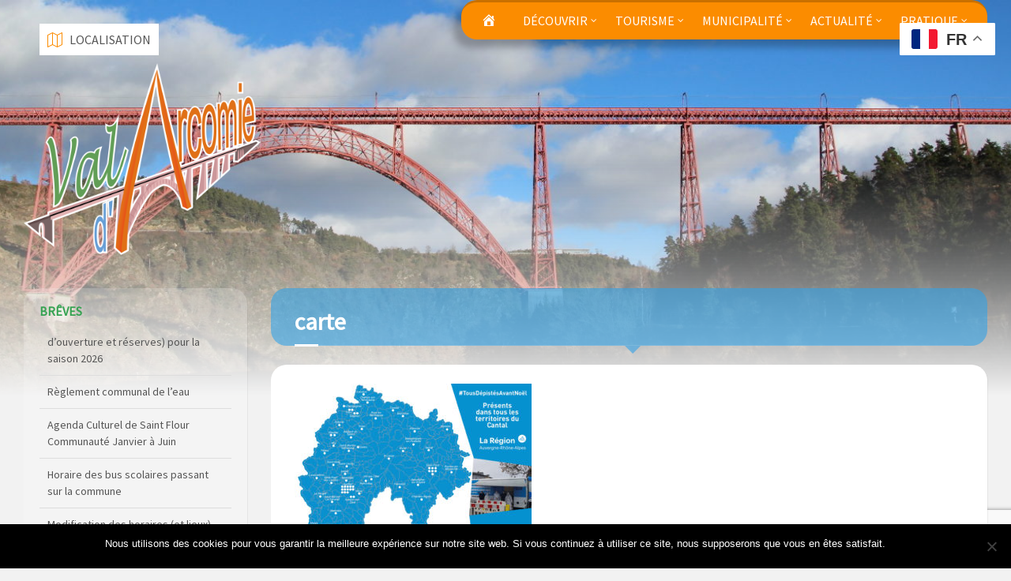

--- FILE ---
content_type: text/html; charset=UTF-8
request_url: https://valdarcomie.fr/lsvr-slide/depistage/carte/
body_size: 16600
content:
<!DOCTYPE html>
<html lang="fr-FR">
<head data-template-uri="https://valdarcomie.fr/wp-content/themes/townpress">
    <meta http-equiv="Content-Type" content="text/html; charset=UTF-8" />
    <meta name="viewport" content="width=device-width, initial-scale=1.0">
    <link rel="profile" href="http://gmpg.org/xfn/11" />
    <link rel="pingback" href="https://valdarcomie.fr/xmlrpc.php" />
	<link rel="shortcut icon" href="https://valdarcomie.fr/wp-content/uploads/2016/10/apple-icon-60x60.png">    <meta name='robots' content='index, follow, max-image-preview:large, max-snippet:-1, max-video-preview:-1' />

	<!-- This site is optimized with the Yoast SEO plugin v23.5 - https://yoast.com/wordpress/plugins/seo/ -->
	<title>carte - Val d&#039;Arcomie</title>
	<link rel="canonical" href="https://valdarcomie.fr/lsvr-slide/depistage/carte/" />
	<meta property="og:locale" content="fr_FR" />
	<meta property="og:type" content="article" />
	<meta property="og:title" content="carte - Val d&#039;Arcomie" />
	<meta property="og:url" content="https://valdarcomie.fr/lsvr-slide/depistage/carte/" />
	<meta property="og:site_name" content="Val d&#039;Arcomie" />
	<meta property="og:image" content="https://valdarcomie.fr/lsvr-slide/depistage/carte" />
	<meta property="og:image:width" content="1018" />
	<meta property="og:image:height" content="720" />
	<meta property="og:image:type" content="image/jpeg" />
	<meta name="twitter:card" content="summary_large_image" />
	<script type="application/ld+json" class="yoast-schema-graph">{"@context":"https://schema.org","@graph":[{"@type":"WebPage","@id":"https://valdarcomie.fr/lsvr-slide/depistage/carte/","url":"https://valdarcomie.fr/lsvr-slide/depistage/carte/","name":"carte - Val d&#039;Arcomie","isPartOf":{"@id":"https://valdarcomie.fr/#website"},"primaryImageOfPage":{"@id":"https://valdarcomie.fr/lsvr-slide/depistage/carte/#primaryimage"},"image":{"@id":"https://valdarcomie.fr/lsvr-slide/depistage/carte/#primaryimage"},"thumbnailUrl":"https://valdarcomie.fr/wp-content/uploads/2020/12/carte.jpg","datePublished":"2020-12-15T13:10:18+00:00","dateModified":"2020-12-15T13:10:18+00:00","breadcrumb":{"@id":"https://valdarcomie.fr/lsvr-slide/depistage/carte/#breadcrumb"},"inLanguage":"fr-FR","potentialAction":[{"@type":"ReadAction","target":["https://valdarcomie.fr/lsvr-slide/depistage/carte/"]}]},{"@type":"ImageObject","inLanguage":"fr-FR","@id":"https://valdarcomie.fr/lsvr-slide/depistage/carte/#primaryimage","url":"https://valdarcomie.fr/wp-content/uploads/2020/12/carte.jpg","contentUrl":"https://valdarcomie.fr/wp-content/uploads/2020/12/carte.jpg","width":1018,"height":720},{"@type":"BreadcrumbList","@id":"https://valdarcomie.fr/lsvr-slide/depistage/carte/#breadcrumb","itemListElement":[{"@type":"ListItem","position":1,"name":"Accueil","item":"https://valdarcomie.fr/"},{"@type":"ListItem","position":2,"name":"Depistage","item":"https://valdarcomie.fr/lsvr-slide/depistage/"},{"@type":"ListItem","position":3,"name":"carte"}]},{"@type":"WebSite","@id":"https://valdarcomie.fr/#website","url":"https://valdarcomie.fr/","name":"Val d&#039;Arcomie","description":"Val d&#039;Arcomie - Commune regroupant Loubaresse, Faverolles, Saint Just, Saint Marc","potentialAction":[{"@type":"SearchAction","target":{"@type":"EntryPoint","urlTemplate":"https://valdarcomie.fr/?s={search_term_string}"},"query-input":{"@type":"PropertyValueSpecification","valueRequired":true,"valueName":"search_term_string"}}],"inLanguage":"fr-FR"}]}</script>
	<!-- / Yoast SEO plugin. -->


<link rel='dns-prefetch' href='//netdna.bootstrapcdn.com' />
<link rel='dns-prefetch' href='//fonts.googleapis.com' />
<link rel='preconnect' href='https://fonts.gstatic.com' crossorigin />
<link rel="alternate" type="application/rss+xml" title="Val d&#039;Arcomie &raquo; Flux" href="https://valdarcomie.fr/feed/" />
<link rel="alternate" type="application/rss+xml" title="Val d&#039;Arcomie &raquo; Flux des commentaires" href="https://valdarcomie.fr/comments/feed/" />
<script type="text/javascript">
/* <![CDATA[ */
window._wpemojiSettings = {"baseUrl":"https:\/\/s.w.org\/images\/core\/emoji\/14.0.0\/72x72\/","ext":".png","svgUrl":"https:\/\/s.w.org\/images\/core\/emoji\/14.0.0\/svg\/","svgExt":".svg","source":{"concatemoji":"https:\/\/valdarcomie.fr\/wp-includes\/js\/wp-emoji-release.min.js?ver=060e9d37b5402666513f1334a1a933d9"}};
/*! This file is auto-generated */
!function(i,n){var o,s,e;function c(e){try{var t={supportTests:e,timestamp:(new Date).valueOf()};sessionStorage.setItem(o,JSON.stringify(t))}catch(e){}}function p(e,t,n){e.clearRect(0,0,e.canvas.width,e.canvas.height),e.fillText(t,0,0);var t=new Uint32Array(e.getImageData(0,0,e.canvas.width,e.canvas.height).data),r=(e.clearRect(0,0,e.canvas.width,e.canvas.height),e.fillText(n,0,0),new Uint32Array(e.getImageData(0,0,e.canvas.width,e.canvas.height).data));return t.every(function(e,t){return e===r[t]})}function u(e,t,n){switch(t){case"flag":return n(e,"\ud83c\udff3\ufe0f\u200d\u26a7\ufe0f","\ud83c\udff3\ufe0f\u200b\u26a7\ufe0f")?!1:!n(e,"\ud83c\uddfa\ud83c\uddf3","\ud83c\uddfa\u200b\ud83c\uddf3")&&!n(e,"\ud83c\udff4\udb40\udc67\udb40\udc62\udb40\udc65\udb40\udc6e\udb40\udc67\udb40\udc7f","\ud83c\udff4\u200b\udb40\udc67\u200b\udb40\udc62\u200b\udb40\udc65\u200b\udb40\udc6e\u200b\udb40\udc67\u200b\udb40\udc7f");case"emoji":return!n(e,"\ud83e\udef1\ud83c\udffb\u200d\ud83e\udef2\ud83c\udfff","\ud83e\udef1\ud83c\udffb\u200b\ud83e\udef2\ud83c\udfff")}return!1}function f(e,t,n){var r="undefined"!=typeof WorkerGlobalScope&&self instanceof WorkerGlobalScope?new OffscreenCanvas(300,150):i.createElement("canvas"),a=r.getContext("2d",{willReadFrequently:!0}),o=(a.textBaseline="top",a.font="600 32px Arial",{});return e.forEach(function(e){o[e]=t(a,e,n)}),o}function t(e){var t=i.createElement("script");t.src=e,t.defer=!0,i.head.appendChild(t)}"undefined"!=typeof Promise&&(o="wpEmojiSettingsSupports",s=["flag","emoji"],n.supports={everything:!0,everythingExceptFlag:!0},e=new Promise(function(e){i.addEventListener("DOMContentLoaded",e,{once:!0})}),new Promise(function(t){var n=function(){try{var e=JSON.parse(sessionStorage.getItem(o));if("object"==typeof e&&"number"==typeof e.timestamp&&(new Date).valueOf()<e.timestamp+604800&&"object"==typeof e.supportTests)return e.supportTests}catch(e){}return null}();if(!n){if("undefined"!=typeof Worker&&"undefined"!=typeof OffscreenCanvas&&"undefined"!=typeof URL&&URL.createObjectURL&&"undefined"!=typeof Blob)try{var e="postMessage("+f.toString()+"("+[JSON.stringify(s),u.toString(),p.toString()].join(",")+"));",r=new Blob([e],{type:"text/javascript"}),a=new Worker(URL.createObjectURL(r),{name:"wpTestEmojiSupports"});return void(a.onmessage=function(e){c(n=e.data),a.terminate(),t(n)})}catch(e){}c(n=f(s,u,p))}t(n)}).then(function(e){for(var t in e)n.supports[t]=e[t],n.supports.everything=n.supports.everything&&n.supports[t],"flag"!==t&&(n.supports.everythingExceptFlag=n.supports.everythingExceptFlag&&n.supports[t]);n.supports.everythingExceptFlag=n.supports.everythingExceptFlag&&!n.supports.flag,n.DOMReady=!1,n.readyCallback=function(){n.DOMReady=!0}}).then(function(){return e}).then(function(){var e;n.supports.everything||(n.readyCallback(),(e=n.source||{}).concatemoji?t(e.concatemoji):e.wpemoji&&e.twemoji&&(t(e.twemoji),t(e.wpemoji)))}))}((window,document),window._wpemojiSettings);
/* ]]> */
</script>
<link rel='stylesheet' id='wplp-bakery-style-css' href='https://valdarcomie.fr/wp-content/plugins/wp-latest-posts/css/vc_style.css?ver=5.0.11' type='text/css' media='all' />
<link rel='stylesheet' id='dashicons-css' href='https://valdarcomie.fr/wp-includes/css/dashicons.min.css?ver=060e9d37b5402666513f1334a1a933d9' type='text/css' media='all' />
<link rel='stylesheet' id='menu-icons-extra-css' href='https://valdarcomie.fr/wp-content/plugins/menu-icons/css/extra.min.css?ver=0.13.20' type='text/css' media='all' />
<style id='wp-emoji-styles-inline-css' type='text/css'>

	img.wp-smiley, img.emoji {
		display: inline !important;
		border: none !important;
		box-shadow: none !important;
		height: 1em !important;
		width: 1em !important;
		margin: 0 0.07em !important;
		vertical-align: -0.1em !important;
		background: none !important;
		padding: 0 !important;
	}
</style>
<link rel='stylesheet' id='wp-block-library-css' href='https://valdarcomie.fr/wp-includes/css/dist/block-library/style.min.css?ver=060e9d37b5402666513f1334a1a933d9' type='text/css' media='all' />
<style id='classic-theme-styles-inline-css' type='text/css'>
/*! This file is auto-generated */
.wp-block-button__link{color:#fff;background-color:#32373c;border-radius:9999px;box-shadow:none;text-decoration:none;padding:calc(.667em + 2px) calc(1.333em + 2px);font-size:1.125em}.wp-block-file__button{background:#32373c;color:#fff;text-decoration:none}
</style>
<style id='global-styles-inline-css' type='text/css'>
body{--wp--preset--color--black: #000000;--wp--preset--color--cyan-bluish-gray: #abb8c3;--wp--preset--color--white: #ffffff;--wp--preset--color--pale-pink: #f78da7;--wp--preset--color--vivid-red: #cf2e2e;--wp--preset--color--luminous-vivid-orange: #ff6900;--wp--preset--color--luminous-vivid-amber: #fcb900;--wp--preset--color--light-green-cyan: #7bdcb5;--wp--preset--color--vivid-green-cyan: #00d084;--wp--preset--color--pale-cyan-blue: #8ed1fc;--wp--preset--color--vivid-cyan-blue: #0693e3;--wp--preset--color--vivid-purple: #9b51e0;--wp--preset--gradient--vivid-cyan-blue-to-vivid-purple: linear-gradient(135deg,rgba(6,147,227,1) 0%,rgb(155,81,224) 100%);--wp--preset--gradient--light-green-cyan-to-vivid-green-cyan: linear-gradient(135deg,rgb(122,220,180) 0%,rgb(0,208,130) 100%);--wp--preset--gradient--luminous-vivid-amber-to-luminous-vivid-orange: linear-gradient(135deg,rgba(252,185,0,1) 0%,rgba(255,105,0,1) 100%);--wp--preset--gradient--luminous-vivid-orange-to-vivid-red: linear-gradient(135deg,rgba(255,105,0,1) 0%,rgb(207,46,46) 100%);--wp--preset--gradient--very-light-gray-to-cyan-bluish-gray: linear-gradient(135deg,rgb(238,238,238) 0%,rgb(169,184,195) 100%);--wp--preset--gradient--cool-to-warm-spectrum: linear-gradient(135deg,rgb(74,234,220) 0%,rgb(151,120,209) 20%,rgb(207,42,186) 40%,rgb(238,44,130) 60%,rgb(251,105,98) 80%,rgb(254,248,76) 100%);--wp--preset--gradient--blush-light-purple: linear-gradient(135deg,rgb(255,206,236) 0%,rgb(152,150,240) 100%);--wp--preset--gradient--blush-bordeaux: linear-gradient(135deg,rgb(254,205,165) 0%,rgb(254,45,45) 50%,rgb(107,0,62) 100%);--wp--preset--gradient--luminous-dusk: linear-gradient(135deg,rgb(255,203,112) 0%,rgb(199,81,192) 50%,rgb(65,88,208) 100%);--wp--preset--gradient--pale-ocean: linear-gradient(135deg,rgb(255,245,203) 0%,rgb(182,227,212) 50%,rgb(51,167,181) 100%);--wp--preset--gradient--electric-grass: linear-gradient(135deg,rgb(202,248,128) 0%,rgb(113,206,126) 100%);--wp--preset--gradient--midnight: linear-gradient(135deg,rgb(2,3,129) 0%,rgb(40,116,252) 100%);--wp--preset--font-size--small: 13px;--wp--preset--font-size--medium: 20px;--wp--preset--font-size--large: 36px;--wp--preset--font-size--x-large: 42px;--wp--preset--spacing--20: 0.44rem;--wp--preset--spacing--30: 0.67rem;--wp--preset--spacing--40: 1rem;--wp--preset--spacing--50: 1.5rem;--wp--preset--spacing--60: 2.25rem;--wp--preset--spacing--70: 3.38rem;--wp--preset--spacing--80: 5.06rem;--wp--preset--shadow--natural: 6px 6px 9px rgba(0, 0, 0, 0.2);--wp--preset--shadow--deep: 12px 12px 50px rgba(0, 0, 0, 0.4);--wp--preset--shadow--sharp: 6px 6px 0px rgba(0, 0, 0, 0.2);--wp--preset--shadow--outlined: 6px 6px 0px -3px rgba(255, 255, 255, 1), 6px 6px rgba(0, 0, 0, 1);--wp--preset--shadow--crisp: 6px 6px 0px rgba(0, 0, 0, 1);}:where(.is-layout-flex){gap: 0.5em;}:where(.is-layout-grid){gap: 0.5em;}body .is-layout-flow > .alignleft{float: left;margin-inline-start: 0;margin-inline-end: 2em;}body .is-layout-flow > .alignright{float: right;margin-inline-start: 2em;margin-inline-end: 0;}body .is-layout-flow > .aligncenter{margin-left: auto !important;margin-right: auto !important;}body .is-layout-constrained > .alignleft{float: left;margin-inline-start: 0;margin-inline-end: 2em;}body .is-layout-constrained > .alignright{float: right;margin-inline-start: 2em;margin-inline-end: 0;}body .is-layout-constrained > .aligncenter{margin-left: auto !important;margin-right: auto !important;}body .is-layout-constrained > :where(:not(.alignleft):not(.alignright):not(.alignfull)){max-width: var(--wp--style--global--content-size);margin-left: auto !important;margin-right: auto !important;}body .is-layout-constrained > .alignwide{max-width: var(--wp--style--global--wide-size);}body .is-layout-flex{display: flex;}body .is-layout-flex{flex-wrap: wrap;align-items: center;}body .is-layout-flex > *{margin: 0;}body .is-layout-grid{display: grid;}body .is-layout-grid > *{margin: 0;}:where(.wp-block-columns.is-layout-flex){gap: 2em;}:where(.wp-block-columns.is-layout-grid){gap: 2em;}:where(.wp-block-post-template.is-layout-flex){gap: 1.25em;}:where(.wp-block-post-template.is-layout-grid){gap: 1.25em;}.has-black-color{color: var(--wp--preset--color--black) !important;}.has-cyan-bluish-gray-color{color: var(--wp--preset--color--cyan-bluish-gray) !important;}.has-white-color{color: var(--wp--preset--color--white) !important;}.has-pale-pink-color{color: var(--wp--preset--color--pale-pink) !important;}.has-vivid-red-color{color: var(--wp--preset--color--vivid-red) !important;}.has-luminous-vivid-orange-color{color: var(--wp--preset--color--luminous-vivid-orange) !important;}.has-luminous-vivid-amber-color{color: var(--wp--preset--color--luminous-vivid-amber) !important;}.has-light-green-cyan-color{color: var(--wp--preset--color--light-green-cyan) !important;}.has-vivid-green-cyan-color{color: var(--wp--preset--color--vivid-green-cyan) !important;}.has-pale-cyan-blue-color{color: var(--wp--preset--color--pale-cyan-blue) !important;}.has-vivid-cyan-blue-color{color: var(--wp--preset--color--vivid-cyan-blue) !important;}.has-vivid-purple-color{color: var(--wp--preset--color--vivid-purple) !important;}.has-black-background-color{background-color: var(--wp--preset--color--black) !important;}.has-cyan-bluish-gray-background-color{background-color: var(--wp--preset--color--cyan-bluish-gray) !important;}.has-white-background-color{background-color: var(--wp--preset--color--white) !important;}.has-pale-pink-background-color{background-color: var(--wp--preset--color--pale-pink) !important;}.has-vivid-red-background-color{background-color: var(--wp--preset--color--vivid-red) !important;}.has-luminous-vivid-orange-background-color{background-color: var(--wp--preset--color--luminous-vivid-orange) !important;}.has-luminous-vivid-amber-background-color{background-color: var(--wp--preset--color--luminous-vivid-amber) !important;}.has-light-green-cyan-background-color{background-color: var(--wp--preset--color--light-green-cyan) !important;}.has-vivid-green-cyan-background-color{background-color: var(--wp--preset--color--vivid-green-cyan) !important;}.has-pale-cyan-blue-background-color{background-color: var(--wp--preset--color--pale-cyan-blue) !important;}.has-vivid-cyan-blue-background-color{background-color: var(--wp--preset--color--vivid-cyan-blue) !important;}.has-vivid-purple-background-color{background-color: var(--wp--preset--color--vivid-purple) !important;}.has-black-border-color{border-color: var(--wp--preset--color--black) !important;}.has-cyan-bluish-gray-border-color{border-color: var(--wp--preset--color--cyan-bluish-gray) !important;}.has-white-border-color{border-color: var(--wp--preset--color--white) !important;}.has-pale-pink-border-color{border-color: var(--wp--preset--color--pale-pink) !important;}.has-vivid-red-border-color{border-color: var(--wp--preset--color--vivid-red) !important;}.has-luminous-vivid-orange-border-color{border-color: var(--wp--preset--color--luminous-vivid-orange) !important;}.has-luminous-vivid-amber-border-color{border-color: var(--wp--preset--color--luminous-vivid-amber) !important;}.has-light-green-cyan-border-color{border-color: var(--wp--preset--color--light-green-cyan) !important;}.has-vivid-green-cyan-border-color{border-color: var(--wp--preset--color--vivid-green-cyan) !important;}.has-pale-cyan-blue-border-color{border-color: var(--wp--preset--color--pale-cyan-blue) !important;}.has-vivid-cyan-blue-border-color{border-color: var(--wp--preset--color--vivid-cyan-blue) !important;}.has-vivid-purple-border-color{border-color: var(--wp--preset--color--vivid-purple) !important;}.has-vivid-cyan-blue-to-vivid-purple-gradient-background{background: var(--wp--preset--gradient--vivid-cyan-blue-to-vivid-purple) !important;}.has-light-green-cyan-to-vivid-green-cyan-gradient-background{background: var(--wp--preset--gradient--light-green-cyan-to-vivid-green-cyan) !important;}.has-luminous-vivid-amber-to-luminous-vivid-orange-gradient-background{background: var(--wp--preset--gradient--luminous-vivid-amber-to-luminous-vivid-orange) !important;}.has-luminous-vivid-orange-to-vivid-red-gradient-background{background: var(--wp--preset--gradient--luminous-vivid-orange-to-vivid-red) !important;}.has-very-light-gray-to-cyan-bluish-gray-gradient-background{background: var(--wp--preset--gradient--very-light-gray-to-cyan-bluish-gray) !important;}.has-cool-to-warm-spectrum-gradient-background{background: var(--wp--preset--gradient--cool-to-warm-spectrum) !important;}.has-blush-light-purple-gradient-background{background: var(--wp--preset--gradient--blush-light-purple) !important;}.has-blush-bordeaux-gradient-background{background: var(--wp--preset--gradient--blush-bordeaux) !important;}.has-luminous-dusk-gradient-background{background: var(--wp--preset--gradient--luminous-dusk) !important;}.has-pale-ocean-gradient-background{background: var(--wp--preset--gradient--pale-ocean) !important;}.has-electric-grass-gradient-background{background: var(--wp--preset--gradient--electric-grass) !important;}.has-midnight-gradient-background{background: var(--wp--preset--gradient--midnight) !important;}.has-small-font-size{font-size: var(--wp--preset--font-size--small) !important;}.has-medium-font-size{font-size: var(--wp--preset--font-size--medium) !important;}.has-large-font-size{font-size: var(--wp--preset--font-size--large) !important;}.has-x-large-font-size{font-size: var(--wp--preset--font-size--x-large) !important;}
.wp-block-navigation a:where(:not(.wp-element-button)){color: inherit;}
:where(.wp-block-post-template.is-layout-flex){gap: 1.25em;}:where(.wp-block-post-template.is-layout-grid){gap: 1.25em;}
:where(.wp-block-columns.is-layout-flex){gap: 2em;}:where(.wp-block-columns.is-layout-grid){gap: 2em;}
.wp-block-pullquote{font-size: 1.5em;line-height: 1.6;}
</style>
<link rel='stylesheet' id='cookie-notice-front-css' href='https://valdarcomie.fr/wp-content/plugins/cookie-notice/css/front.min.css?ver=2.5.11' type='text/css' media='all' />
<link rel='stylesheet' id='font-awesome-css' href='//netdna.bootstrapcdn.com/font-awesome/4.1.0/css/font-awesome.css' type='text/css' media='screen' />
<link rel='stylesheet' id='sp-news-public-css' href='https://valdarcomie.fr/wp-content/plugins/sp-news-and-widget/assets/css/wpnw-public.css?ver=5.0.6' type='text/css' media='all' />
<link rel='stylesheet' id='wp-polls-css' href='https://valdarcomie.fr/wp-content/plugins/wp-polls/polls-css.css?ver=2.77.3' type='text/css' media='all' />
<style id='wp-polls-inline-css' type='text/css'>
.wp-polls .pollbar {
	margin: 1px;
	font-size: 6px;
	line-height: 8px;
	height: 8px;
	background-image: url('https://valdarcomie.fr/wp-content/plugins/wp-polls/images/default/pollbg.gif');
	border: 1px solid #c8c8c8;
}

</style>
<link rel='stylesheet' id='main-style-css' href='https://valdarcomie.fr/wp-content/themes/townpress/style.css' type='text/css' media='all' />
<style id='main-style-inline-css' type='text/css'>
body { font-family: 'Source Sans Pro', Arial, sans-serif; font-size: 16px; font-weight: 400; }
 .header-branding.m-large-logo span { max-width: 300px; }
</style>
<link rel='stylesheet' id='theme-skin-css' href='https://valdarcomie.fr/wp-content/themes/townpress/library/css/skin/orange.css' type='text/css' media='all' />
<style id='theme-skin-inline-css' type='text/css'>
#page-header {
     background-color: rgba(51, 162, 231, 0.6) !important;
     border-radius: 20px 20px 20px 20px;
         
}

#page-header:after {
    border-top-color: #333;
    border-top-color:  rgba(51, 162, 231, 0.6) !important;
}
.ico, .widget-ico {
    color: #319e4e !important;
}
.sidebar .widget-title {
    color: #34a251;
}

.sidebar .widget {
   
    border-radius: 20px 20px 20px 20px;
    background-color: rgba(255, 255, 255, 0.2) !important;
}

.c-content-box {
    
    border-radius: 20px 20px 20px 20px;
}

.header-menu nav {
    
.blanc a {
 color:#ffffff !important;   
}
}

    border-radius: 20px 20px 20px 20px;
}


.m-has-standard-menu.m-has-header-tools .header-menu {
         margin-top: 30px!important;
    
}
.m-has-standard-menu .header-menu {
  
    margin-top: 0px!important;
}
.header-tools {
    right: none!important;
}

.footer-top {
    color: #bebebe;
    background-color: #111;
    background-color: rgba(17,17,17,0.7)!important;
}
.header-branding {
   
    padding: 80px 0 40px 0!important;
}

.c-slider h1, .c-slider h2, .c-slider h3, .c-slider h4, .c-slider h5, .c-slider h6 {

   background-color: rgba(51, 162, 231, 0.8) !important;
    padding: 10px;
    color: #fff !important;
}

.c-slider h1 a, .c-slider h2 a, .c-slider h3 a {
   color: #fff !important;
}

ul li {
   margin-top: 0px;
}

thead {
    color: white;
    background-color: cornflowerblue;
    font-weight: bold;
    text-transform: uppercase;
}

.header-menu nav {
    border-radius: 20px 20px 20px 20px;
}

.news {
    margin-bottom: 0px !important;
    clear: both;
}

.breadcrumbs {
    display: none; !important;
}

.m-has-breadcrumbs .page-title:after {
    background-color:none; !important;
}
.m-has-breadcrumbs .page-title {
 border-color: none; !important;
}	
.my-button {
    border-radius: 12px;
    box-shadow : 3px 3px 3px grey;
    display: grid;
    justify-items: center; 
    justify-content: center;
    }	
.calendar-table td {
    padding: 2px !important;}
.calendar-table th {
    padding: 2px !important;}
    
/*.m-has-standard-menu.m-has-header-tools .header-menu {

    position: fixed!important;
    right: 250px!important;
    top: 20px!important;
}*/
</style>
<link rel="preload" as="style" href="https://fonts.googleapis.com/css?family=Source%20Sans%20Pro:400&#038;subset=latin&#038;display=swap&#038;ver=060e9d37b5402666513f1334a1a933d9" /><link rel="stylesheet" href="https://fonts.googleapis.com/css?family=Source%20Sans%20Pro:400&#038;subset=latin&#038;display=swap&#038;ver=060e9d37b5402666513f1334a1a933d9" media="print" onload="this.media='all'"><noscript><link rel="stylesheet" href="https://fonts.googleapis.com/css?family=Source%20Sans%20Pro:400&#038;subset=latin&#038;display=swap&#038;ver=060e9d37b5402666513f1334a1a933d9" /></noscript><link rel='stylesheet' id='myStyleSheets-css' href='https://valdarcomie.fr/wp-content/plugins/wp-latest-posts/css/wplp_front.css?ver=5.0.11' type='text/css' media='all' />
<link rel='stylesheet' id='wplpStyleDefault-css' href='https://valdarcomie.fr/wp-content/plugins/wp-latest-posts/themes/default/style.css?ver=5.0.11' type='text/css' media='all' />
<style id='wplpStyleDefault-inline-css' type='text/css'>
#wplp_widget_5728.wplp_container.default:hover .flex-next,#wplp_widget_5728.wplp_container .flex-direction-nav .flex-prev{color : rgb(51, 51, 51) !important}#wplp_widget_5728 .swiper-button-next,#wplp_widget_5728 .swiper-button-prev{color : rgb(51, 51, 51)!important; background-image: none!important}#wplp_widget_5728.wplp_container.default:hover .flex-next:hover,#wplp_widget_5728.wplp_container.default:hover .flex-prev:hover{color :rgb(54, 54, 54) !important}#wplp_widget_5728 .swiper-button-next:hover,#wplp_widget_5728 .swiper-button-prev:hover{color :rgb(54, 54, 54)!important}#wplp_widget_5728 .swiper-pagination-bullet-active{background: rgb(54, 54, 54)!important}#wplp_widget_5728.wplp_container .read-more{float:right;background-color : #111111}#wplp_widget_5728.wplp_container .read-more{border :1px solid #111111;border-radius: 0px;}#wplp_widget_5728.wplp_container .read-more{color : #0c0c0c}#wplp_widget_5728.wplp_container .read-more{padding: 5px 10px}#wplp_widget_5728 .wplp_listposts .swiper-slide .insideframe:hover .img_cropper:before,#wplp_widget_5728 .wplp_listposts .swiper-slide .insideframe:hover .img_cropper:after {opacity:0.7}#wplp_widget_5728 .wplp_listposts .swiper-slide .img_cropper:after {background:ffffff;-webkit-box-shadow: inset 0 0 10px 2px ffffff;box-shadow: inset 0 0 10px 2px ffffff;}#wplp_widget_5728 .wplp_listposts .swiper-slide .img_cropper:before{content:'\f109';}#wplp_widget_5728 .wplp_listposts .swiper-slide .img_cropper:before{color:#ffffff}#wplp_widget_5728 .wplp_listposts .swiper-slide .img_cropper:before{background:#444444}@media screen and (max-width: 767px) {#wplp_widget_5728 .wplp_listposts.swiper-slide-mb {display: grid;
                    grid-template-columns: repeat(3, 1fr);
                    grid-template-rows: repeat(3, 1fr);
                    gap: 0px;
                    grid-auto-flow: column;}}
#wplp_widget_5728.wplp_container.default:hover .flex-next,#wplp_widget_5728.wplp_container .flex-direction-nav .flex-prev{color : rgb(51, 51, 51) !important}#wplp_widget_5728 .swiper-button-next,#wplp_widget_5728 .swiper-button-prev{color : rgb(51, 51, 51)!important; background-image: none!important}#wplp_widget_5728.wplp_container.default:hover .flex-next:hover,#wplp_widget_5728.wplp_container.default:hover .flex-prev:hover{color :rgb(54, 54, 54) !important}#wplp_widget_5728 .swiper-button-next:hover,#wplp_widget_5728 .swiper-button-prev:hover{color :rgb(54, 54, 54)!important}#wplp_widget_5728 .swiper-pagination-bullet-active{background: rgb(54, 54, 54)!important}#wplp_widget_5728.wplp_container .read-more{float:right;background-color : #111111}#wplp_widget_5728.wplp_container .read-more{border :1px solid #111111;border-radius: 0px;}#wplp_widget_5728.wplp_container .read-more{color : #0c0c0c}#wplp_widget_5728.wplp_container .read-more{padding: 5px 10px}#wplp_widget_5728 .wplp_listposts .swiper-slide .insideframe:hover .img_cropper:before,#wplp_widget_5728 .wplp_listposts .swiper-slide .insideframe:hover .img_cropper:after {opacity:0.7}#wplp_widget_5728 .wplp_listposts .swiper-slide .img_cropper:after {background:ffffff;-webkit-box-shadow: inset 0 0 10px 2px ffffff;box-shadow: inset 0 0 10px 2px ffffff;}#wplp_widget_5728 .wplp_listposts .swiper-slide .img_cropper:before{content:'\f109';}#wplp_widget_5728 .wplp_listposts .swiper-slide .img_cropper:before{color:#ffffff}#wplp_widget_5728 .wplp_listposts .swiper-slide .img_cropper:before{background:#444444}@media screen and (max-width: 767px) {#wplp_widget_5728 .wplp_listposts.swiper-slide-mb {display: grid;
                    grid-template-columns: repeat(3, 1fr);
                    grid-template-rows: repeat(3, 1fr);
                    gap: 0px;
                    grid-auto-flow: column;}}
</style>
<script type="text/javascript" src="https://valdarcomie.fr/wp-includes/js/jquery/jquery.min.js?ver=3.7.1" id="jquery-core-js"></script>
<script type="text/javascript" src="https://valdarcomie.fr/wp-includes/js/jquery/jquery-migrate.min.js?ver=3.4.1" id="jquery-migrate-js"></script>
<script type="text/javascript" id="cookie-notice-front-js-before">
/* <![CDATA[ */
var cnArgs = {"ajaxUrl":"https:\/\/valdarcomie.fr\/wp-admin\/admin-ajax.php","nonce":"fb802afffa","hideEffect":"fade","position":"bottom","onScroll":false,"onScrollOffset":100,"onClick":false,"cookieName":"cookie_notice_accepted","cookieTime":2592000,"cookieTimeRejected":2592000,"globalCookie":false,"redirection":false,"cache":false,"revokeCookies":false,"revokeCookiesOpt":"automatic"};
/* ]]> */
</script>
<script type="text/javascript" src="https://valdarcomie.fr/wp-content/plugins/cookie-notice/js/front.min.js?ver=2.5.11" id="cookie-notice-front-js"></script>
<script type="text/javascript" src="https://valdarcomie.fr/wp-content/plugins/google-analyticator/external-tracking.min.js?ver=6.5.7" id="ga-external-tracking-js"></script>
<script></script><link rel="https://api.w.org/" href="https://valdarcomie.fr/wp-json/" /><link rel="alternate" type="application/json" href="https://valdarcomie.fr/wp-json/wp/v2/media/5563" /><link rel="EditURI" type="application/rsd+xml" title="RSD" href="https://valdarcomie.fr/xmlrpc.php?rsd" />

<link rel='shortlink' href='https://valdarcomie.fr/?p=5563' />
<link rel="alternate" type="application/json+oembed" href="https://valdarcomie.fr/wp-json/oembed/1.0/embed?url=https%3A%2F%2Fvaldarcomie.fr%2Flsvr-slide%2Fdepistage%2Fcarte%2F" />
<link rel="alternate" type="text/xml+oembed" href="https://valdarcomie.fr/wp-json/oembed/1.0/embed?url=https%3A%2F%2Fvaldarcomie.fr%2Flsvr-slide%2Fdepistage%2Fcarte%2F&#038;format=xml" />
<meta name="generator" content="Redux 4.5.10" />
<style>
.scroll-back-to-top-wrapper {
    position: fixed;
	opacity: 0;
	visibility: hidden;
	overflow: hidden;
	text-align: center;
	z-index: 99999999;
    background-color: #777777;
	color: #eeeeee;
	width: 40px;
	height: 38px;
	line-height: 38px;
	right: 30px;
	bottom: 30px;
	padding-top: 2px;
	border-top-left-radius: 10px;
	border-top-right-radius: 10px;
	border-bottom-right-radius: 10px;
	border-bottom-left-radius: 10px;
	-webkit-transition: all 0.5s ease-in-out;
	-moz-transition: all 0.5s ease-in-out;
	-ms-transition: all 0.5s ease-in-out;
	-o-transition: all 0.5s ease-in-out;
	transition: all 0.5s ease-in-out;
}
.scroll-back-to-top-wrapper:hover {
	background-color: #888888;
  color: #eeeeee;
}
.scroll-back-to-top-wrapper.show {
    visibility:visible;
    cursor:pointer;
	opacity: 1.0;
}
.scroll-back-to-top-wrapper i.fa {
	line-height: inherit;
}
.scroll-back-to-top-wrapper .fa-lg {
	vertical-align: 0;
}
</style><style type="text/css"></style><style type="text/css"></style><meta name="generator" content="Powered by WPBakery Page Builder - drag and drop page builder for WordPress."/>
<!--[if lte IE 9]><link rel="stylesheet" type="text/css" href="https://valdarcomie.fr/wp-content/themes/townpress/library/css/oldie.css"><![endif]--><!--[if lt IE 9]><script src="https://valdarcomie.fr/wp-content/themes/townpress/library/js/html5.min.js"></script><![endif]--><!--[if lt IE 9]><script src="https://valdarcomie.fr/wp-content/themes/townpress/library/js/respond.min.js"></script><![endif]--><!-- Google Analytics Tracking by Google Analyticator 6.5.7 -->
<script type="text/javascript">
    var analyticsFileTypes = [];
    var analyticsSnippet = 'disabled';
    var analyticsEventTracking = 'enabled';
</script>
<script type="text/javascript">
	(function(i,s,o,g,r,a,m){i['GoogleAnalyticsObject']=r;i[r]=i[r]||function(){
	(i[r].q=i[r].q||[]).push(arguments)},i[r].l=1*new Date();a=s.createElement(o),
	m=s.getElementsByTagName(o)[0];a.async=1;a.src=g;m.parentNode.insertBefore(a,m)
	})(window,document,'script','//www.google-analytics.com/analytics.js','ga');
	ga('create', 'UA-74488642-1', 'auto');
 
	ga('send', 'pageview');
</script>
<noscript><style> .wpb_animate_when_almost_visible { opacity: 1; }</style></noscript></head>



<body class="attachment attachment-template-default single single-attachment postid-5563 attachmentid-5563 attachment-jpeg  m-has-header-bg cookies-not-set wpb-js-composer js-comp-ver-7.2 vc_responsive">

	
	<!-- HEADER : begin -->
	<header id="header" class="m-has-standard-menu m-has-header-tools m-has-gmap">
		<div class="header-inner">

			<!-- HEADER CONTENT : begin -->
			<div class="header-content">
				<div class="c-container">
					<div class="header-content-inner">

												<!-- HEADER BRANDING : begin -->

																															<div class="header-branding m-large-logo">

							<a href="https://valdarcomie.fr"><span><img src="https://valdarcomie.fr/wp-content/uploads/2017/01/logo-Val-darcomie-avec-contour-blanc-modifié-e1484902996946.png"
														alt="Val d&#039;Arcomie"></span></a>

						</div>
						<!-- HEADER BRANDING : end -->
						
						<!-- HEADER TOGGLE HOLDER : begin -->
						<div class="header-toggle-holder">

							<!-- HEADER TOGGLE : begin -->
							<button class="header-toggle" type="button">
								<i class="ico-open tp tp-menu"></i>
								<i class="ico-close tp tp-cross"></i>
								<span>Menu</span>
							</button>
							<!-- HEADER TOGGLE : end -->

														<!-- HEADER GMAP SWITCHER : begin -->
							<button class="header-gmap-switcher" type="button" title="Show on Map">
								<i class="ico-open tp tp-map2"></i>
								<i class="ico-close tp tp-cross"></i>
							</button>
							<!-- HEADER GMAP SWITCHER : end -->
							
						</div>
						<!-- HEADER TOGGLE HOLDER : end -->

												<!-- HEADER MENU : begin -->
						<div class="header-menu">
							
	<!-- MAIN MENU : begin -->
	<nav class="main-menu">

		<ul id="menu-principal" class="menu-items clearfix"><li id="menu-item-1820" class="menu-item menu-item-type-custom menu-item-object-custom menu-item-home menu-item-1820"><a href="https://valdarcomie.fr/"><i class="_mi _before dashicons dashicons-admin-home" aria-hidden="true"></i><span>  </span></a></li>
<li id="menu-item-221" class="menu-item menu-item-type-custom menu-item-object-custom menu-item-has-children menu-item-221"><a href="#">Découvrir</a>
<ul class="sub-menu">
	<li id="menu-item-441" class="menu-item menu-item-type-post_type menu-item-object-page menu-item-441"><a href="https://valdarcomie.fr/en-bref/">En bref</a></li>
	<li id="menu-item-752" class="menu-item menu-item-type-post_type menu-item-object-page menu-item-752"><a href="https://valdarcomie.fr/venir-a-val-darcomie/">Venir à Val d’Arcomie</a></li>
	<li id="menu-item-361" class="menu-item menu-item-type-post_type menu-item-object-page menu-item-361"><a href="https://valdarcomie.fr/carte-de-val-d-arcomie/">Carte de Val d&#8217;Arcomie</a></li>
	<li id="menu-item-310" class="menu-item menu-item-type-custom menu-item-object-custom menu-item-has-children menu-item-310"><a href="#">Les 4 anciennes communes</a>
	<ul class="sub-menu">
		<li id="menu-item-453" class="menu-item menu-item-type-post_type menu-item-object-page menu-item-453"><a href="https://valdarcomie.fr/commune-deleguee-loubaresse/">Loubaresse</a></li>
		<li id="menu-item-452" class="menu-item menu-item-type-post_type menu-item-object-page menu-item-452"><a href="https://valdarcomie.fr/commune-deleguee-faverolles/">Faverolles</a></li>
		<li id="menu-item-451" class="menu-item menu-item-type-post_type menu-item-object-page menu-item-451"><a href="https://valdarcomie.fr/commune-deleguee-saint-just/">Saint Just</a></li>
		<li id="menu-item-450" class="menu-item menu-item-type-post_type menu-item-object-page menu-item-450"><a href="https://valdarcomie.fr/commune-deleguee-saint-marc/">Saint Marc</a></li>
	</ul>
</li>
</ul>
</li>
<li id="menu-item-222" class="menu-item menu-item-type-custom menu-item-object-custom menu-item-has-children menu-item-222"><a href="#">Tourisme</a>
<ul class="sub-menu">
	<li id="menu-item-471" class="menu-item menu-item-type-post_type menu-item-object-page menu-item-471"><a href="https://valdarcomie.fr/campings-saint-just/">Camping de Saint-Just – Piscine</a></li>
	<li id="menu-item-481" class="menu-item menu-item-type-post_type menu-item-object-page menu-item-481"><a href="https://valdarcomie.fr/camping-faverolles/">Camping de Faverolles</a></li>
	<li id="menu-item-488" class="menu-item menu-item-type-post_type menu-item-object-page menu-item-488"><a href="https://valdarcomie.fr/gites-municipaux/">Gîtes Municipaux</a></li>
	<li id="menu-item-528" class="menu-item menu-item-type-post_type menu-item-object-page menu-item-528"><a href="https://valdarcomie.fr/bungalows/">Bungalows (Mobil-homes)</a></li>
	<li id="menu-item-558" class="menu-item menu-item-type-post_type menu-item-object-page menu-item-558"><a href="https://valdarcomie.fr/chalets/">Chalets</a></li>
	<li id="menu-item-6196" class="menu-item menu-item-type-post_type menu-item-object-page menu-item-6196"><a href="https://valdarcomie.fr/gite-de-groupe/">Gîte de groupe</a></li>
	<li id="menu-item-564" class="menu-item menu-item-type-post_type menu-item-object-page menu-item-564"><a href="https://valdarcomie.fr/patrimoine-visites/">Patrimoine et visites</a></li>
	<li id="menu-item-768" class="menu-item menu-item-type-post_type menu-item-object-page menu-item-768"><a href="https://valdarcomie.fr/hebergement-restauration/">Hébergement et Restauration</a></li>
	<li id="menu-item-5665" class="menu-item menu-item-type-post_type menu-item-object-page menu-item-5665"><a href="https://valdarcomie.fr/randonnees-et-vtt/">Randonnées et VTT</a></li>
	<li id="menu-item-804" class="menu-item menu-item-type-post_type menu-item-object-page menu-item-804"><a href="https://valdarcomie.fr/autres-commerces-services/">Autres commerces et services</a></li>
	<li id="menu-item-885" class="menu-item menu-item-type-post_type menu-item-object-page menu-item-885"><a href="https://valdarcomie.fr/gites-prives/">Gîtes privés, chambres d’hôtes</a></li>
	<li id="menu-item-945" class="menu-item menu-item-type-post_type menu-item-object-page menu-item-945"><a href="https://valdarcomie.fr/aux-alentours-val-arcomie/">Aux Alentours de Val d’Arcomie</a></li>
</ul>
</li>
<li id="menu-item-223" class="menu-item menu-item-type-custom menu-item-object-custom menu-item-has-children menu-item-223"><a href="#">Municipalité</a>
<ul class="sub-menu">
	<li id="menu-item-406" class="menu-item menu-item-type-post_type menu-item-object-page menu-item-406"><a href="https://valdarcomie.fr/conseil-municipal/">Conseil Municipal</a></li>
	<li id="menu-item-729" class="menu-item menu-item-type-post_type menu-item-object-page menu-item-729"><a href="https://valdarcomie.fr/bulletin-municipal/">Bulletin municipal</a></li>
	<li id="menu-item-983" class="menu-item menu-item-type-post_type menu-item-object-page menu-item-983"><a href="https://valdarcomie.fr/demarches-administratives/">Démarches administratives</a></li>
	<li id="menu-item-423" class="menu-item menu-item-type-post_type menu-item-object-page menu-item-423"><a href="https://valdarcomie.fr/employes-municipalite/">Employés de la municipalité</a></li>
	<li id="menu-item-472" class="menu-item menu-item-type-post_type menu-item-object-page menu-item-472"><a href="https://valdarcomie.fr/deliberations-conseil-municipal/">Délibérations du Conseil</a></li>
	<li id="menu-item-1149" class="menu-item menu-item-type-post_type menu-item-object-page menu-item-1149"><a href="https://valdarcomie.fr/budget-commune/">Budget de la commune</a></li>
	<li id="menu-item-836" class="menu-item menu-item-type-post_type menu-item-object-page menu-item-836"><a href="https://valdarcomie.fr/eau-potable/">Eau potable</a></li>
	<li id="menu-item-1290" class="menu-item menu-item-type-post_type menu-item-object-page menu-item-1290"><a href="https://valdarcomie.fr/impots-locaux/">Impôts locaux</a></li>
	<li id="menu-item-6784" class="menu-item menu-item-type-post_type menu-item-object-page menu-item-6784"><a href="https://valdarcomie.fr/urbanisme/">Urbanisme</a></li>
	<li id="menu-item-1320" class="menu-item menu-item-type-post_type menu-item-object-page menu-item-1320"><a href="https://valdarcomie.fr/ecoles/">Ecoles</a></li>
	<li id="menu-item-1297" class="menu-item menu-item-type-post_type menu-item-object-page menu-item-1297"><a href="https://valdarcomie.fr/tarifs-communaux-annexes/">Tarifs communaux annexes</a></li>
	<li id="menu-item-1242" class="menu-item menu-item-type-post_type menu-item-object-page menu-item-1242"><a href="https://valdarcomie.fr/portail-associations/">Portail des associations</a></li>
</ul>
</li>
<li id="menu-item-224" class="menu-item menu-item-type-custom menu-item-object-custom menu-item-has-children menu-item-224"><a href="#">Actualité</a>
<ul class="sub-menu">
	<li id="menu-item-1326" class="menu-item menu-item-type-post_type menu-item-object-page menu-item-1326"><a href="https://valdarcomie.fr/information-municipale/">Information Municipale</a></li>
	<li id="menu-item-1372" class="menu-item menu-item-type-post_type menu-item-object-page menu-item-1372"><a href="https://valdarcomie.fr/actualite/">A la Une : Articles</a></li>
	<li id="menu-item-736" class="menu-item menu-item-type-custom menu-item-object-custom menu-item-736"><a href="https://valdarcomie.fr/news/">Brêves</a></li>
	<li id="menu-item-739" class="menu-item menu-item-type-post_type menu-item-object-page menu-item-739"><a href="https://valdarcomie.fr/calendrier-manifestations/">Calendrier des Manifestations</a></li>
	<li id="menu-item-1240" class="menu-item menu-item-type-post_type menu-item-object-page menu-item-1240"><a href="https://valdarcomie.fr/actualite-associative/">Actualité Associative</a></li>
	<li id="menu-item-973" class="menu-item menu-item-type-post_type menu-item-object-page menu-item-973"><a href="https://valdarcomie.fr/culture/">Actualité Culturelle</a></li>
	<li id="menu-item-992" class="menu-item menu-item-type-post_type menu-item-object-page menu-item-992"><a href="https://valdarcomie.fr/sport/">Actualité Sportive</a></li>
	<li id="menu-item-6796" class="menu-item menu-item-type-post_type menu-item-object-page menu-item-6796"><a href="https://valdarcomie.fr/maison-france-service-programme-du-mois-en-cours/">Maison France Service</a></li>
</ul>
</li>
<li id="menu-item-225" class="menu-item menu-item-type-custom menu-item-object-custom menu-item-has-children menu-item-225"><a href="#">Pratique</a>
<ul class="sub-menu">
	<li id="menu-item-394" class="menu-item menu-item-type-post_type menu-item-object-page menu-item-394"><a href="https://valdarcomie.fr/contacter-mairies/">Contacter les mairies</a></li>
	<li id="menu-item-829" class="menu-item menu-item-type-post_type menu-item-object-page menu-item-829"><a href="https://valdarcomie.fr/numeros-urgence/">Numéros d’Urgence</a></li>
	<li id="menu-item-960" class="menu-item menu-item-type-post_type menu-item-object-page menu-item-960"><a href="https://valdarcomie.fr/contacts-utiles/">Contacts utiles – Liens</a></li>
	<li id="menu-item-826" class="menu-item menu-item-type-post_type menu-item-object-page menu-item-826"><a href="https://valdarcomie.fr/adressage-lettres-colis/">Adressage Lettres et Colis</a></li>
	<li id="menu-item-1031" class="menu-item menu-item-type-post_type menu-item-object-page menu-item-1031"><a href="https://valdarcomie.fr/agriculteurs-artisans-commercants/">Liste des entreprises de Val d’Arcomie</a></li>
	<li id="menu-item-968" class="menu-item menu-item-type-post_type menu-item-object-page menu-item-968"><a href="https://valdarcomie.fr/agriculture-commune/">Agriculture sur la commune</a></li>
	<li id="menu-item-989" class="menu-item menu-item-type-post_type menu-item-object-page menu-item-989"><a href="https://valdarcomie.fr/installer-val-arcomie/">S&#8217;installer à Val d&#8217;Arcomie</a></li>
	<li id="menu-item-840" class="menu-item menu-item-type-post_type menu-item-object-page menu-item-840"><a href="https://valdarcomie.fr/signaler/">Signaler !</a></li>
</ul>
</li>
</ul>
	</nav>
	<!-- MAIN MENU : end -->

						</div>
						<!-- HEADER MENU : end -->
						
												<!-- HEADER TOOLS : begin -->
						<div class="header-tools">

							
							
														<!-- HEADER GMAP SWITCHER : begin -->
							<button class="header-gmap-switcher" type="button" title="Show on Map">
																<i class="ico-open tp tp-map2"></i>
								<i class="ico-close tp tp-cross"></i>
																	<span>Localisation</span>
															</button>
							<!-- HEADER GMAP SWITCHER : end -->
							
							
						</div>
						<!-- HEADER TOOLS : end -->
						
					</div>
				</div>

			</div>
			<!-- HEADER CONTENT : end -->

						<!-- HEADER GOOGLE MAP : begin -->
			<div class="header-gmap">
				<div class="gmap-canvas"
					data-enable-mousewheel="true"
					data-maptype="hybrid"
					data-zoom="12"
										data-address="Le Bourg  15320 Val d&#039;Arcomie, France"
															data-latitude="44.934601"
															data-longitude="3.210189"
					></div>
			</div>
			<!-- HEADER GOOGLE MAP : end -->
			
		</div>
	</header>
	<!-- HEADER : end -->

	<!-- HEADER BG : begin -->
	<div class="header-bg">

		<!-- HEADER IMAGE : begin -->
		<div class="header-image" data-autoplay="11">
						
			
							<div class="image-layer" style="background-image: url( 'https://valdarcomie.fr/wp-content/uploads/2018/02/Viaduc-hiver-slide-e1517824800726.jpg' );"></div>
							<div class="image-layer" style="background-image: url( 'https://valdarcomie.fr/wp-content/uploads/2019/04/IMG_10551.jpg' );"></div>
							<div class="image-layer" style="background-image: url( 'https://valdarcomie.fr/wp-content/uploads/2019/02/IMG_3987-e1549445357346.jpg' );"></div>
							<div class="image-layer" style="background-image: url( 'https://valdarcomie.fr/wp-content/uploads/2019/02/IMG_3992-e1549445568803.jpg' );"></div>
							<div class="image-layer" style="background-image: url( 'https://valdarcomie.fr/wp-content/uploads/2018/09/DSC_2545-e1549445683900.jpg' );"></div>
							<div class="image-layer" style="background-image: url( 'https://valdarcomie.fr/wp-content/uploads/2018/02/IMG_3046-e1549445404693.jpg' );"></div>
							<div class="image-layer" style="background-image: url( 'https://valdarcomie.fr/wp-content/uploads/2018/01/IMG_2777-e1515665582928.jpg' );"></div>
							<div class="image-layer" style="background-image: url( 'https://valdarcomie.fr/wp-content/uploads/2018/02/Passerelle-Slide.jpg' );"></div>
							<div class="image-layer" style="background-image: url( 'https://valdarcomie.fr/wp-content/uploads/2019/04/Modif-Photo-Viaduc-1-e1555775440143.jpg' );"></div>
							<div class="image-layer" style="background-image: url( 'https://valdarcomie.fr/wp-content/uploads/2018/02/IMG_3104-e1549445776973.jpg' );"></div>
							<div class="image-layer" style="background-image: url( 'https://valdarcomie.fr/wp-content/uploads/2018/01/IMG_2801-e1515665650586.jpg' );"></div>
							<div class="image-layer" style="background-image: url( 'https://valdarcomie.fr/wp-content/uploads/2018/01/IMG_2634-e1515665502377.jpg' );"></div>
							<div class="image-layer" style="background-image: url( 'https://valdarcomie.fr/wp-content/uploads/2016/11/Slideshow-Saint-Marc-1.jpg' );"></div>
							<div class="image-layer" style="background-image: url( 'https://valdarcomie.fr/wp-content/uploads/2016/11/Slideshow-Paysage..jpg' );"></div>
							<div class="image-layer" style="background-image: url( 'https://valdarcomie.fr/wp-content/uploads/2016/11/Slideshow-patchwork-1.jpg' );"></div>
							<div class="image-layer" style="background-image: url( 'https://valdarcomie.fr/wp-content/uploads/2016/11/slideshow-montchanson.jpg' );"></div>
							<div class="image-layer" style="background-image: url( 'https://valdarcomie.fr/wp-content/uploads/2016/10/Faverolles-Garabit-Ski-Nautique-Accueil.jpg' );"></div>
							<div class="image-layer" style="background-image: url( 'https://valdarcomie.fr/wp-content/uploads/2016/10/pompignac-pano.jpg' );"></div>
							<div class="image-layer" style="background-image: url( 'https://valdarcomie.fr/wp-content/uploads/2016/11/Slideshow-recoux.jpg' );"></div>
							<div class="image-layer" style="background-image: url( 'https://valdarcomie.fr/wp-content/uploads/2016/10/mont-cantal-pano.jpg' );"></div>
							<div class="image-layer" style="background-image: url( 'https://valdarcomie.fr/wp-content/uploads/2016/10/Loubaresse-Garabit-de-nuit-Accueil.jpg' );"></div>
							<div class="image-layer" style="background-image: url( 'https://valdarcomie.fr/wp-content/uploads/2016/08/vaches.jpg' );"></div>
							<div class="image-layer" style="background-image: url( 'https://valdarcomie.fr/wp-content/uploads/2016/07/chateau.jpg' );"></div>
							<div class="image-layer" style="background-image: url( 'https://valdarcomie.fr/wp-content/uploads/2016/10/saint-just-pano.jpg' );"></div>
							<div class="image-layer" style="background-image: url( 'https://valdarcomie.fr/wp-content/uploads/2016/07/mallet-1.jpg' );"></div>
							<div class="image-layer" style="background-image: url( 'https://valdarcomie.fr/wp-content/uploads/2018/03/Couverture-Loubaresse.png' );"></div>
							<div class="image-layer" style="background-image: url( 'https://valdarcomie.fr/wp-content/uploads/2016/10/Faverolles-Composition-de-3-vaches.jpg' );"></div>
			
		</div>
		<!-- HEADER IMAGE : begin -->

	</div>
	<!-- HEADER BG : end -->

	<!-- CORE : begin -->
	<div id="core" class="post-5563 attachment type-attachment status-inherit hentry">
		<div class="c-container">


	

	
	
<div class="row">

	<div class="col-md-9 middle-column col-md-push-3">

	

				

	
	<!-- PAGE HEADER : begin -->
	<div id="page-header" class=" m-has-breadcrumbs">

		<!-- PAGE TITLE : begin -->
		<div class="page-title"><h1>carte</h1></div>
		<!-- PAGE TITLE : end -->

				<!-- BREADCRUMBS : begin -->
<div class="breadcrumbs"><ul>


			<li class="home"><a href="https://valdarcomie.fr">Accueil</a></li>
	

	

</ul></div>
<!-- BREADCRUMBS : end -->		
	</div>
	<!-- PAGE HEADER : end -->


<!-- PAGE CONTENT : begin -->
<div id="page-content">
	
		
			<!-- ARTICLE DETAIL : begin -->
			<div class="article-single-page article-page">
							
    <article class="article post-5563 attachment type-attachment status-inherit hentry">
		<div class="c-content-box m-no-padding article-inner">

			
			<!-- ARTICLE CORE : begin -->
			<div class="article-core">

				<!-- ARTICLE CONTENT : begin -->
				<div class="article-content">
					<div class="article-content-inner">
						<p class="attachment"><a href='https://valdarcomie.fr/wp-content/uploads/2020/12/carte.jpg'><img fetchpriority="high" decoding="async" width="300" height="212" src="https://valdarcomie.fr/wp-content/uploads/2020/12/carte-300x212.jpg" class="attachment-medium size-medium" alt="" srcset="https://valdarcomie.fr/wp-content/uploads/2020/12/carte-300x212.jpg 300w, https://valdarcomie.fr/wp-content/uploads/2020/12/carte-768x543.jpg 768w, https://valdarcomie.fr/wp-content/uploads/2020/12/carte.jpg 1018w" sizes="(max-width: 300px) 100vw, 300px" /></a></p>
											</div>
				</div>
				<!-- ARTICLE CONTENT : end -->

			</div>
			<!-- ARTICLE CORE : end -->

			<!-- ARTICLE FOOTER : begin -->
			<div class="article-footer">
				<div class="article-footer-inner">

					<!-- ARTICLE DATE : begin -->
					<div class="article-date">

						<i class="ico tp tp-clock2"></i>
						<span class="article-date-holder">
																																										15 décembre 2020																			</span>

						
						
					</div>
					<!-- ARTICLE DATE : end -->

					
				</div>
			</div>
			<!-- ARTICLE FOOTER : end -->

		</div>
    </article>

		<!-- ARTICLE NAVIGATION : begin -->
	<div class="c-content-box">
		<ul class="article-navigation">

						
						
		</ul>
	</div>
	<!-- ARTICLE NAVIGATION : end -->
	
    
						</div>
			<!-- ARTICLE DETAIL : end -->

		
	</div>
<!-- PAGE CONTENT : end -->


	

	
	
	<hr class="c-separator m-margin-top-small m-margin-bottom-small m-transparent hidden-lg hidden-md">

</div>


<div class="col-md-3 left-column col-md-pull-9">

	
	
	

	<!-- PRIMARY SIDEBAR : begin -->
	<aside id="primary-sidebar" class="sidebar">
		<div class="widget-list">

			<div id="sp_news_s_widget-6" class="widget SP_News_scrolling_Widget"><div class="widget-inner"><h3 class="widget-title">Brêves</h3>
			<div class="recent-news-items-scroll no_p">
				<div id="newsticker-jcarousellite-1" class="sp-news-scrolling-slider" data-conf="{&quot;height&quot;:600,&quot;pause&quot;:2000,&quot;speed&quot;:1000}" >
					<ul>
						
							<li class="news_li">
								<a class="newspost-title" href="https://valdarcomie.fr/news/barrieres-de-degel/">Barrières de Dégel</a>
															</li>
						
							<li class="news_li">
								<a class="newspost-title" href="https://valdarcomie.fr/news/arrete-de-circulation-rd13-et-rd909/">Arrêté de circulation RD13 et RD909 (dépôt de matériel sur la voirie)</a>
															</li>
						
							<li class="news_li">
								<a class="newspost-title" href="https://valdarcomie.fr/news/reglementation-de-la-peche-dates-douverture-et-reserves-pour-la-saison-2026/">Règlementation de la Pêche (dates d&#8217;ouverture et réserves) pour la saison 2026</a>
															</li>
						
							<li class="news_li">
								<a class="newspost-title" href="https://valdarcomie.fr/news/reglement-communal-de-leau/">Règlement communal de l&#8217;eau</a>
															</li>
						
							<li class="news_li">
								<a class="newspost-title" href="https://valdarcomie.fr/news/agenda-culturel-de-saint-flour-communaute/">Agenda Culturel de Saint Flour Communauté Janvier à Juin</a>
															</li>
						
							<li class="news_li">
								<a class="newspost-title" href="https://valdarcomie.fr/news/horaire-des-bus-scolaires-passant-sur-la-commune/">Horaire des bus scolaires passant sur la commune</a>
															</li>
						
							<li class="news_li">
								<a class="newspost-title" href="https://valdarcomie.fr/news/modification-des-horaires-et-lieux-pour-les-permanences-de-la-gendarmerie/">Modification des horaires (et lieux) pour les permanences de la gendarmerie</a>
															</li>
						
							<li class="news_li">
								<a class="newspost-title" href="https://valdarcomie.fr/news/maison-des-services-de-ruynes-en-margeride/">Maison des services de Ruynes en Margeride &#8211; programme du mois de janvier 2026</a>
															</li>
											</ul>
				</div>
			</div>
		</div></div><div id="search-2" class="widget widget_search"><div class="widget-inner"><h3 class="widget-title m-has-ico"><i class="widget-ico tp tp-magnifier"></i>Rechercher</h3>
	<!-- STANDARD SEARCH FORM : begin -->
	<form class="c-search-form" action="https://valdarcomie.fr/" method="get">
		<div class="form-fields">
			<input type="text" name="s" placeholder="Rechercher sur le site..." value="">
			<button class="submit-btn" type="submit"><i class="tp tp-magnifier"></i></button>
		</div>
	</form>
	<!-- STANDARD SEARCH FORM : end -->





</div></div>
		<div id="lsvr_documents_widget-2" class="widget lsvr-documents"><div class="widget-inner">            <h3 class="widget-title m-has-ico"><i class="widget-ico tp tp-download"></i>Téléchargement</h3>            <div class="widget-content">

								
													
				
					<ul class="document-list m-has-icons">
					
												
												<li class="document post-5563 attachment type-attachment status-inherit hentry">
						<div class="document-inner">

							
																																																																																																													
														<div class="document-icon" title="PDF File"><i class="fa fa-file-pdf-o"></i></div>
							
							<h4 class="document-title">

								
									
									<a href="https://valdarcomie.fr/wp-content/uploads/2026/01/Deliberations-conseil-municipal-du-4-decembre-2025.pdf" target="_blank">Conseil municipal n°5 du 4 décembre 2025</a>
																																							<span class="document-filesize">(16 MB)</span>
									
								
							</h4>

						</div>
						</li>
						
					
												
												<li class="document post-5563 attachment type-attachment status-inherit hentry">
						<div class="document-inner">

							
																																																																																																													
														<div class="document-icon" title="PDF File"><i class="fa fa-file-pdf-o"></i></div>
							
							<h4 class="document-title">

								
									
									<a href="https://valdarcomie.fr/wp-content/uploads/2025/10/REGLEMENT-VALDARCOMIE-EAU-JUIN-25.pdf" target="_blank">Règlement communal de l'eau</a>
																																							<span class="document-filesize">(767 kB)</span>
									
								
							</h4>

						</div>
						</li>
						
					
												
												<li class="document post-5563 attachment type-attachment status-inherit hentry">
						<div class="document-inner">

							
																																																																																																													
														<div class="document-icon" title="PDF File"><i class="fa fa-file-pdf-o"></i></div>
							
							<h4 class="document-title">

								
									
									<a href="https://valdarcomie.fr/wp-content/uploads/2025/10/Deliberations-Conseil-Municipal-du-25-septembre-2025.pdf" target="_blank">Conseil municipal n°4 du 26 septembre 2025</a>
																																							<span class="document-filesize">(14 MB)</span>
									
								
							</h4>

						</div>
						</li>
						
					
												
												<li class="document post-5563 attachment type-attachment status-inherit hentry">
						<div class="document-inner">

							
																																																																																																													
														<div class="document-icon" title="PDF File"><i class="fa fa-file-pdf-o"></i></div>
							
							<h4 class="document-title">

								
									
									<a href="https://valdarcomie.fr/wp-content/uploads/2025/08/Deliberations-conseil-municipal-du-26-juin-2025.pdf" target="_blank">Conseil Municipal n°3 du 26 juin 2025</a>
																																							<span class="document-filesize">(9 MB)</span>
									
								
							</h4>

						</div>
						</li>
						
										</ul>

																	<p class="show-all-btn">
							<a href="https://valdarcomie.fr/documents/">Voir tous les documents</a>
						</p>
					
				
            </div>
		</div></div>
        
		<div id="lsvr_gallery_featured_widget-2" class="widget lsvr-gallery-featured"><div class="widget-inner">            <h3 class="widget-title m-has-ico"><i class="widget-ico tp tp-pictures"></i>En images</h3>            <div class="widget-content">

				
					
				
				
					
																										
										<div class="gallery-image" title="Loubaresse">
						<a href="https://valdarcomie.fr/galerie-photos/loubaresse/"><img src="https://valdarcomie.fr/wp-content/uploads/2016/10/Loubaresse-Viaduc-de-Garabit.jpg" alt="Viaduc de Garabit"></a>
					</div>
					
				
														<p class="show-all-btn">
						<a href="https://valdarcomie.fr/galerie-photos/">Voir toutes les galeries</a>
					</p>
				
            </div>
		</div></div>
        
		
		<div id="lsvr_locale_info_widget-7" class="widget lsvr-locale-info"><div class="widget-inner">            <h3 class="widget-title m-has-ico"><i class="widget-ico tp tp-map-marker"></i>Information locale</h3>            <div class="widget-content">
				<ul>

				
				
										<li class="m-loading">
						<i class="fa fa-spinner fa-spin"></i>
						<div class="row-title">
							<h4>Aujourd'hui</h4>
														<small>21 janvier 2026</small>
						</div>
						<div class="row-value">

							<div class="local-weather-holder"
								data-type="current"
								data-location-request=""
								data-units-format="metric">

								<i class="local-icon"></i>
								<div class="local-temperature" title="Temperature"></div>
								<small class="local-wind-speed" title="Wind speed"></small>

							</div>

						</div>
					</li>
					
																		<li class="m-loading">
								<i class="fa fa-spinner fa-spin"></i>
								<div class="row-title">
																		<h4>jeudi</h4>
									<small>22 janvier 2026</small>
								</div>
								<div class="row-value">

									<div class="local-weather-holder"
										data-type="forecast"
										data-forecast-index="0"
										data-location-request=""
										data-units-format="metric">

										<i class="local-icon"></i>
										<div class="local-temperature" title="Temperature"></div>
										<small class="local-wind-speed" title="Wind speed"></small>

									</div>

								</div>
							</li>
													<li class="m-loading">
								<i class="fa fa-spinner fa-spin"></i>
								<div class="row-title">
																		<h4>vendredi</h4>
									<small>23 janvier 2026</small>
								</div>
								<div class="row-value">

									<div class="local-weather-holder"
										data-type="forecast"
										data-forecast-index="1"
										data-location-request=""
										data-units-format="metric">

										<i class="local-icon"></i>
										<div class="local-temperature" title="Temperature"></div>
										<small class="local-wind-speed" title="Wind speed"></small>

									</div>

								</div>
							</li>
											
				
				
																							
																
								<li>
									<div class="row-title"><h4>Latitude</h4></div>
									<div class="row-value">44.934601</div>
								</li>

																				
																
								<li>
									<div class="row-title"><h4>Longitude</h4></div>
									<div class="row-value">3.210189</div>
								</li>

																		
				
				</ul>
            </div>
		</div></div>
        
		</div>
	</aside>
	<!-- PRIMARY SIDEBAR : end -->


</div>


</div>
		</div>
	</div>
	<!-- CORE : end -->

	<!-- FOOTER : begin -->
	<footer id="footer">
		<div class="footer-bg">
			<div class="footer-inner">

				<!-- FOOTER TOP : begin -->
				<div class="footer-top">
					<div class="c-container">

						<!-- BOTTOM PANEL : begin -->
<div id="bottom-panel" class="m-3-columns">
	<div class="bottom-panel-inner">
		<div class="row">

			<div class="widget-col col-md-4"><div id="text-2" class="widget widget_text"><hr class="c-separator m-transparent hidden-lg hidden-md"><div class="widget-inner"><h3 class="widget-title m-has-ico"><i class="widget-ico tp tp-envelope"></i>Mairie de Val d&#8217;Arcomie</h3>			<div class="textwidget"><p>9, Rue des Sources, Loubaresse, 15320 Val d&#8217;Arcomie</p>
<p>Email : mairie@valdarcomie.fr</p>
<p>Tél : 04 71 73 70 11 (choix 1)</p>
</div>
		</div></div></div><div class="widget-col col-md-4"><div id="text-1" class="widget widget_text"><hr class="c-separator m-transparent hidden-lg hidden-md"><div class="widget-inner"><h3 class="widget-title m-has-ico"><i class="widget-ico tp tp-envelope"></i>A propos</h3>			<div class="textwidget"><p>Bienvenue sur le site officiel de la commune de Val d’Arcomie, dans le Cantal (15320), commune nouvelle créée au 1er janvier 2016, regroupant les anciennes communes de Loubaresse, Faverolles, Saint Just et Saint Marc.</p>
</div>
		</div></div></div><div class="widget-col col-md-4"><div id="text-3" class="widget widget_text"><hr class="c-separator m-transparent hidden-lg hidden-md"><div class="widget-inner"><h3 class="widget-title m-has-ico"><i class="widget-ico tp tp-telephone"></i>Numéro de téléphone</h3>			<div class="textwidget"><p>Un seul numéro de téléphone pour la Mairie de Val d&#8217;Arcomie ou une des 4 Mairie Annexe (Loubaresse, Faverolles, Saint Just, Saint Marc) ou bien pour contacter un camping ou les gîtes municipaux.</p>
<h2><a href="tel:+33471737011">04 71 73 70 11</a></h2>
</div>
		</div></div></div>
		</div>
	</div>
</div>
<!-- BOTTOM PANEL : end -->

					</div>
				</div>
				<!-- FOOTER TOP : end -->

				<!-- FOOTER BOTTOM : begin -->
				<div class="footer-bottom">
					<div class="footer-bottom-inner">
						<div class="c-container">

							
																								<!-- FOOTER SOCIAL : begin -->
								<div class="footer-social">
									<ul class="c-social-icons">
										<li class="ico-facebook"><a href="https://www.facebook.com/ValdArcomie/" target="_blank"><i class="fa fa-facebook"></i></a></li>									</ul>
								</div>
								<!-- FOOTER SOCIAL : end -->
								
							
							<!-- FOOTER MENU : begin -->
<nav class="footer-menu">

    <ul id="menu-footer-items" class="menu-items"><li id="menu-item-1397" class="menu-item menu-item-type-post_type menu-item-object-page menu-item-1397"><a href="https://valdarcomie.fr/mentions-legales/"><span>Crédits &#038; mentions légales</span></a></li>
<li id="menu-item-3475" class="menu-item menu-item-type-post_type menu-item-object-page menu-item-3475"><a href="https://valdarcomie.fr/politique-de-confidentialite/"><span>Politique de confidentialité</span></a></li>
<li id="menu-item-340" class="menu-item menu-item-type-custom menu-item-object-custom menu-item-340"><a target="_blank" rel="noopener" href="http://stockage.valdarcomie.fr"><span>Espace privé</span></a></li>
</ul>
</nav>
<!-- FOOTER MENU : end -->

														<!-- FOOTER TEXT : begin -->
							<div class="footer-text">
								<p>Copyright © 2020 Commune de Val d'Arcomie - Tous droits réservés - Par l'<a href="http://www.seguy.fr/">Agence Z'</a>.</p>
							</div>
							<!-- FOOTER TEXT : end -->
							
						</div>
					</div>
				</div>
				<!-- FOOTER BOTTOM : end -->

			</div>
		</div>
	</footer>
	<!-- FOOTER : end -->

			<var class="gmaps-api-key" data-api-key="AIzaSyCMQHsq4VJzyllGfKLvxT618w5QPb-LFx4"></var>
	
	<var class="js-labels"
		data-mp-tClose="Fermer (Esc)"
		data-mp-tLoading="Chargement..."
		data-mp-tPrev="Previous (Left arrow key)"
		data-mp-tNext="Next (Right arrow key)"
		data-mp-image-tError="The image could not be loaded."
		data-mp-ajax-tError="The content could not be loaded."
		data-bbp-forum="Forum"
		data-bbp-topic="Topic"
		data-bbp-topics="Topics"
		data-bbp-posts="Posts"
		data-bbp-freshness="Freshness"
		data-bbp-voices="Voices"
		data-bbp-author="Author"></var>

	<div class="gtranslate_wrapper" id="gt-wrapper-43391404"></div><div class="scroll-back-to-top-wrapper">
	<span class="scroll-back-to-top-inner">
					<i class="fa fa-lg fa-arrow-circle-up"></i>
			</span>
</div><link rel='stylesheet' id='wplp-swiper-style-css' href='https://valdarcomie.fr/wp-content/plugins/wp-latest-posts/css/swiper-bundle.min.css?ver=5.0.11' type='text/css' media='all' />
<link rel='stylesheet' id='redux-custom-fonts-css' href='//valdarcomie.fr/wp-content/uploads/redux/custom-fonts/fonts.css?ver=1674192316' type='text/css' media='all' />
<script type="text/javascript" src="https://valdarcomie.fr/wp-content/plugins/wp-latest-posts/js/imagesloaded.pkgd.min.js?ver=0.1" id="wplp_addon_imagesloaded-js"></script>
<script type="text/javascript" src="https://valdarcomie.fr/wp-includes/js/dist/vendor/wp-polyfill-inert.min.js?ver=3.1.2" id="wp-polyfill-inert-js"></script>
<script type="text/javascript" src="https://valdarcomie.fr/wp-includes/js/dist/vendor/regenerator-runtime.min.js?ver=0.14.0" id="regenerator-runtime-js"></script>
<script type="text/javascript" src="https://valdarcomie.fr/wp-includes/js/dist/vendor/wp-polyfill.min.js?ver=3.15.0" id="wp-polyfill-js"></script>
<script type="text/javascript" src="https://valdarcomie.fr/wp-includes/js/dist/hooks.min.js?ver=c6aec9a8d4e5a5d543a1" id="wp-hooks-js"></script>
<script type="text/javascript" src="https://valdarcomie.fr/wp-includes/js/dist/i18n.min.js?ver=7701b0c3857f914212ef" id="wp-i18n-js"></script>
<script type="text/javascript" id="wp-i18n-js-after">
/* <![CDATA[ */
wp.i18n.setLocaleData( { 'text direction\u0004ltr': [ 'ltr' ] } );
/* ]]> */
</script>
<script type="text/javascript" src="https://valdarcomie.fr/wp-content/plugins/contact-form-7/includes/swv/js/index.js?ver=5.9.8" id="swv-js"></script>
<script type="text/javascript" id="contact-form-7-js-extra">
/* <![CDATA[ */
var wpcf7 = {"api":{"root":"https:\/\/valdarcomie.fr\/wp-json\/","namespace":"contact-form-7\/v1"}};
/* ]]> */
</script>
<script type="text/javascript" id="contact-form-7-js-translations">
/* <![CDATA[ */
( function( domain, translations ) {
	var localeData = translations.locale_data[ domain ] || translations.locale_data.messages;
	localeData[""].domain = domain;
	wp.i18n.setLocaleData( localeData, domain );
} )( "contact-form-7", {"translation-revision-date":"2024-10-17 17:27:10+0000","generator":"GlotPress\/4.0.1","domain":"messages","locale_data":{"messages":{"":{"domain":"messages","plural-forms":"nplurals=2; plural=n > 1;","lang":"fr"},"This contact form is placed in the wrong place.":["Ce formulaire de contact est plac\u00e9 dans un mauvais endroit."],"Error:":["Erreur\u00a0:"]}},"comment":{"reference":"includes\/js\/index.js"}} );
/* ]]> */
</script>
<script type="text/javascript" src="https://valdarcomie.fr/wp-content/plugins/contact-form-7/includes/js/index.js?ver=5.9.8" id="contact-form-7-js"></script>
<script type="text/javascript" id="scroll-back-to-top-js-extra">
/* <![CDATA[ */
var scrollBackToTop = {"scrollDuration":"500","fadeDuration":"0.5"};
/* ]]> */
</script>
<script type="text/javascript" src="https://valdarcomie.fr/wp-content/plugins/scroll-back-to-top/assets/js/scroll-back-to-top.js" id="scroll-back-to-top-js"></script>
<script type="text/javascript" id="wp-polls-js-extra">
/* <![CDATA[ */
var pollsL10n = {"ajax_url":"https:\/\/valdarcomie.fr\/wp-admin\/admin-ajax.php","text_wait":"Votre derni\u00e8re requ\u00eate est en cours de traitement. Veuillez patienter\u2026","text_valid":"Veuillez choisir une r\u00e9ponse valide au sondage.","text_multiple":"Nombre maximum de choix autoris\u00e9 :","show_loading":"1","show_fading":"1"};
/* ]]> */
</script>
<script type="text/javascript" src="https://valdarcomie.fr/wp-content/plugins/wp-polls/polls-js.js?ver=2.77.3" id="wp-polls-js"></script>
<script type="text/javascript" src="https://valdarcomie.fr/wp-includes/js/imagesloaded.min.js?ver=5.0.0" id="imagesloaded-js"></script>
<script type="text/javascript" src="https://valdarcomie.fr/wp-includes/js/masonry.min.js?ver=4.2.2" id="masonry-js"></script>
<script type="text/javascript" src="https://valdarcomie.fr/wp-includes/js/jquery/jquery.masonry.min.js?ver=3.1.2b" id="jquery-masonry-js"></script>
<script type="text/javascript" src="https://valdarcomie.fr/wp-content/themes/townpress/library/js/third-party.js" id="third-party-js"></script>
<script type="text/javascript" src="https://valdarcomie.fr/wp-content/themes/townpress/library/js/library.min.js" id="scripts-library-js"></script>
<script type="text/javascript" id="main-scripts-js-extra">
/* <![CDATA[ */
var lsvrMainScripts = {"ajaxurl":"https:\/\/valdarcomie.fr\/wp-admin\/admin-ajax.php"};
/* ]]> */
</script>
<script type="text/javascript" src="https://valdarcomie.fr/wp-content/themes/townpress/library/js/scripts.min.js" id="main-scripts-js"></script>
<script type="text/javascript" src="https://valdarcomie.fr/wp-includes/js/comment-reply.min.js?ver=060e9d37b5402666513f1334a1a933d9" id="comment-reply-js" async="async" data-wp-strategy="async"></script>
<script type="text/javascript" src="https://www.google.com/recaptcha/api.js?render=6LfwyyQaAAAAAKJexP3UJCUdmTYJqHwMP23tKQK0&amp;ver=3.0" id="google-recaptcha-js"></script>
<script type="text/javascript" id="wpcf7-recaptcha-js-extra">
/* <![CDATA[ */
var wpcf7_recaptcha = {"sitekey":"6LfwyyQaAAAAAKJexP3UJCUdmTYJqHwMP23tKQK0","actions":{"homepage":"homepage","contactform":"contactform"}};
/* ]]> */
</script>
<script type="text/javascript" src="https://valdarcomie.fr/wp-content/plugins/contact-form-7/modules/recaptcha/index.js?ver=5.9.8" id="wpcf7-recaptcha-js"></script>
<script type="text/javascript" src="https://valdarcomie.fr/wp-content/plugins/wp-latest-posts/js/swiper-bundle.min.js?ver=8.4.2" id="wplp-swiper-js"></script>
<script type="text/javascript" id="scriptdefault-wplp-js-extra">
/* <![CDATA[ */
var WPLP_5728 = {"id":"5728","nbcol":"3","nbrow":"3","pagination":"2","autoanimate":"0","autoanimatetrans":"1","animationloop":"1","slideshowspeed":"7000","slidespeed":"600","pausehover":"1","pauseaction":"1","slidedirection":"0","touch":"1","theme":"default","layzyload_img":"0","space_between":"15","addon_enable":"0"};
var WPLP_5728 = {"id":"5728","nbcol":"3","nbrow":"3","pagination":"2","autoanimate":"0","autoanimatetrans":"1","animationloop":"1","slideshowspeed":"7000","slidespeed":"600","pausehover":"1","pauseaction":"1","slidedirection":"0","touch":"1","theme":"default","layzyload_img":"0","space_between":"15","addon_enable":"0"};
/* ]]> */
</script>
<script type="text/javascript" src="https://valdarcomie.fr/wp-content/plugins/wp-latest-posts/js/wplp_front.js?ver=5.0.11" id="scriptdefault-wplp-js"></script>
<script type="text/javascript" src="https://valdarcomie.fr/wp-content/plugins/sp-news-and-widget/assets/js/jquery.newstape.js?ver=5.0.6" id="wpos-vticker-jquery-js"></script>
<script type="text/javascript" src="https://valdarcomie.fr/wp-content/plugins/sp-news-and-widget/assets/js/wpnw-public.js?ver=5.0.6" id="sp-news-public-js"></script>
<script type="text/javascript" id="gt_widget_script_43391404-js-before">
/* <![CDATA[ */
window.gtranslateSettings = /* document.write */ window.gtranslateSettings || {};window.gtranslateSettings['43391404'] = {"default_language":"fr","languages":["nl","en","fr","de","es"],"url_structure":"none","flag_style":"2d","wrapper_selector":"#gt-wrapper-43391404","alt_flags":[],"float_switcher_open_direction":"top","switcher_horizontal_position":"right","switcher_vertical_position":"top","custom_css":"#gt_float_wrapper {\r\ntop: 29px!important;\r\n}\r\n.gt_float_switcher {\r\nbox-shadow: none!important;\r\n}\r\n.gt_float_switcher .gt-selected .gt-current-lang {\r\n    padding: 8px 15px!important;\r\n}\r\n\r\n\r\n","flags_location":"\/wp-content\/plugins\/gtranslate\/flags\/"};
/* ]]> */
</script><script src="https://valdarcomie.fr/wp-content/plugins/gtranslate/js/float.js?ver=060e9d37b5402666513f1334a1a933d9" data-no-optimize="1" data-no-minify="1" data-gt-orig-url="/lsvr-slide/depistage/carte/" data-gt-orig-domain="valdarcomie.fr" data-gt-widget-id="43391404" defer></script><script></script>
		<!-- Cookie Notice plugin v2.5.11 by Hu-manity.co https://hu-manity.co/ -->
		<div id="cookie-notice" role="dialog" class="cookie-notice-hidden cookie-revoke-hidden cn-position-bottom" aria-label="Cookie Notice" style="background-color: rgba(0,0,0,1);"><div class="cookie-notice-container" style="color: #fff"><span id="cn-notice-text" class="cn-text-container">Nous utilisons des cookies pour vous garantir la meilleure expérience sur notre site web. Si vous continuez à utiliser ce site, nous supposerons que vous en êtes satisfait.</span><span id="cn-notice-buttons" class="cn-buttons-container"><button id="cn-accept-cookie" data-cookie-set="accept" class="cn-set-cookie cn-button cn-button-custom button" aria-label="Ok">Ok</button></span><button type="button" id="cn-close-notice" data-cookie-set="accept" class="cn-close-icon" aria-label="Non"></button></div>
			
		</div>
		<!-- / Cookie Notice plugin -->
</body>
</html>

--- FILE ---
content_type: text/html; charset=UTF-8
request_url: https://valdarcomie.fr/wp-admin/admin-ajax.php
body_size: 200
content:
{"coord":{"lon":3.2102,"lat":44.9346},"weather":[{"id":804,"main":"Clouds","description":"overcast clouds","icon":"04d"}],"base":"stations","main":{"temp":2.45,"feels_like":-2.14,"temp_min":2.45,"temp_max":2.45,"pressure":1000,"humidity":86,"sea_level":1000,"grnd_level":880},"visibility":10000,"wind":{"speed":5.57,"deg":159,"gust":13.92},"clouds":{"all":99},"dt":1769010470,"sys":{"country":"FR","sunrise":1768979861,"sunset":1769013527},"timezone":3600,"id":6447254,"name":"Chaliers","cod":200}

--- FILE ---
content_type: text/html; charset=UTF-8
request_url: https://valdarcomie.fr/wp-admin/admin-ajax.php
body_size: 765
content:
{"city":{"id":6447254,"name":"Chaliers","coord":{"lon":3.2102,"lat":44.9346},"country":"FR","population":0,"timezone":3600},"cod":"200","message":1.0666344,"cnt":7,"list":[{"dt":1768993200,"sunrise":1768979861,"sunset":1769013527,"temp":{"day":3.48,"min":-1.13,"max":3.63,"night":0.96,"eve":2.46,"morn":-0.28},"feels_like":{"day":-0.53,"night":-4.09,"eve":-2.03,"morn":-4.48},"pressure":1005,"humidity":81,"weather":[{"id":500,"main":"Rain","description":"light rain","icon":"10d"}],"speed":5.71,"deg":160,"gust":15.52,"clouds":100,"pop":0.98,"rain":0.97},{"dt":1769079600,"sunrise":1769066214,"sunset":1769100008,"temp":{"day":2.32,"min":1.29,"max":3.45,"night":1.77,"eve":2.63,"morn":1.29},"feels_like":{"day":1.01,"night":0.2,"eve":2.63,"morn":-1.2},"pressure":1001,"humidity":99,"weather":[{"id":616,"main":"Snow","description":"rain and snow","icon":"13d"}],"speed":5.76,"deg":162,"gust":14.83,"clouds":100,"pop":1,"rain":0.77,"snow":8.91},{"dt":1769166000,"sunrise":1769152564,"sunset":1769186490,"temp":{"day":2.13,"min":-5.76,"max":2.17,"night":-5.76,"eve":-3.52,"morn":1.22},"feels_like":{"day":-2.07,"night":-5.76,"eve":-3.52,"morn":-2.76},"pressure":999,"humidity":97,"weather":[{"id":616,"main":"Snow","description":"rain and snow","icon":"13d"}],"speed":4.82,"deg":177,"gust":13.13,"clouds":100,"pop":1,"rain":0.3,"snow":4.55},{"dt":1769252400,"sunrise":1769238913,"sunset":1769272973,"temp":{"day":0.57,"min":-5.32,"max":0.87,"night":0.49,"eve":-1.21,"morn":-2.67},"feels_like":{"day":-1.95,"night":-1.9,"eve":-3.95,"morn":-2.67},"pressure":998,"humidity":101,"weather":[{"id":601,"main":"Snow","description":"snow","icon":"13d"}],"speed":4.19,"deg":359,"gust":10.94,"clouds":100,"pop":1,"snow":11.24},{"dt":1769338800,"sunrise":1769325259,"sunset":1769359456,"temp":{"day":0.49,"min":-0.63,"max":0.83,"night":-0.63,"eve":-0.24,"morn":0.83},"feels_like":{"day":-2.45,"night":-5.27,"eve":-5.27,"morn":-1.84},"pressure":1003,"humidity":97,"weather":[{"id":601,"main":"Snow","description":"snow","icon":"13d"}],"speed":6.23,"deg":223,"gust":14.81,"clouds":100,"pop":1,"snow":10.02},{"dt":1769425200,"sunrise":1769411603,"sunset":1769445940,"temp":{"day":1.4,"min":-0.96,"max":1.4,"night":1.13,"eve":-0.43,"morn":0.09},"feels_like":{"day":0.01,"night":-1.75,"eve":-2.65,"morn":-3.04},"pressure":1011,"humidity":99,"weather":[{"id":600,"main":"Snow","description":"light snow","icon":"13d"}],"speed":3.9,"deg":285,"gust":11.18,"clouds":100,"pop":1,"snow":2.4},{"dt":1769511600,"sunrise":1769497945,"sunset":1769532424,"temp":{"day":1.31,"min":0.29,"max":4.95,"night":0.36,"eve":0.29,"morn":4.71},"feels_like":{"day":-3.52,"night":-5.28,"eve":-4.89,"morn":0.72},"pressure":1002,"humidity":99,"weather":[{"id":616,"main":"Snow","description":"rain and snow","icon":"13d"}],"speed":6.62,"deg":254,"gust":18.72,"clouds":100,"pop":1,"rain":19.17,"snow":17.82}]}

--- FILE ---
content_type: text/html; charset=UTF-8
request_url: https://valdarcomie.fr/wp-admin/admin-ajax.php
body_size: 772
content:
{"city":{"id":6447254,"name":"Chaliers","coord":{"lon":3.2102,"lat":44.9346},"country":"FR","population":0,"timezone":3600},"cod":"200","message":1.1124751,"cnt":7,"list":[{"dt":1768993200,"sunrise":1768979861,"sunset":1769013527,"temp":{"day":3.48,"min":-1.13,"max":3.63,"night":0.96,"eve":2.46,"morn":-0.28},"feels_like":{"day":-0.53,"night":-4.09,"eve":-2.03,"morn":-4.48},"pressure":1005,"humidity":81,"weather":[{"id":500,"main":"Rain","description":"light rain","icon":"10d"}],"speed":5.71,"deg":160,"gust":15.52,"clouds":100,"pop":0.98,"rain":0.97},{"dt":1769079600,"sunrise":1769066214,"sunset":1769100008,"temp":{"day":2.32,"min":1.29,"max":3.45,"night":1.77,"eve":2.63,"morn":1.29},"feels_like":{"day":1.01,"night":0.2,"eve":2.63,"morn":-1.2},"pressure":1001,"humidity":99,"weather":[{"id":616,"main":"Snow","description":"rain and snow","icon":"13d"}],"speed":5.76,"deg":162,"gust":14.83,"clouds":100,"pop":1,"rain":0.77,"snow":8.91},{"dt":1769166000,"sunrise":1769152564,"sunset":1769186490,"temp":{"day":2.13,"min":-5.76,"max":2.17,"night":-5.76,"eve":-3.52,"morn":1.22},"feels_like":{"day":-2.07,"night":-5.76,"eve":-3.52,"morn":-2.76},"pressure":999,"humidity":97,"weather":[{"id":616,"main":"Snow","description":"rain and snow","icon":"13d"}],"speed":4.82,"deg":177,"gust":13.13,"clouds":100,"pop":1,"rain":0.3,"snow":4.55},{"dt":1769252400,"sunrise":1769238913,"sunset":1769272973,"temp":{"day":0.57,"min":-5.32,"max":0.87,"night":0.49,"eve":-1.21,"morn":-2.67},"feels_like":{"day":-1.95,"night":-1.9,"eve":-3.95,"morn":-2.67},"pressure":998,"humidity":101,"weather":[{"id":601,"main":"Snow","description":"snow","icon":"13d"}],"speed":4.19,"deg":359,"gust":10.94,"clouds":100,"pop":1,"snow":11.24},{"dt":1769338800,"sunrise":1769325259,"sunset":1769359456,"temp":{"day":0.49,"min":-0.63,"max":0.83,"night":-0.63,"eve":-0.24,"morn":0.83},"feels_like":{"day":-2.45,"night":-5.27,"eve":-5.27,"morn":-1.84},"pressure":1003,"humidity":97,"weather":[{"id":601,"main":"Snow","description":"snow","icon":"13d"}],"speed":6.23,"deg":223,"gust":14.81,"clouds":100,"pop":1,"snow":10.02},{"dt":1769425200,"sunrise":1769411603,"sunset":1769445940,"temp":{"day":1.4,"min":-0.96,"max":1.4,"night":1.13,"eve":-0.43,"morn":0.09},"feels_like":{"day":0.01,"night":-1.75,"eve":-2.65,"morn":-3.04},"pressure":1011,"humidity":99,"weather":[{"id":600,"main":"Snow","description":"light snow","icon":"13d"}],"speed":3.9,"deg":285,"gust":11.18,"clouds":100,"pop":1,"snow":2.4},{"dt":1769511600,"sunrise":1769497945,"sunset":1769532424,"temp":{"day":1.31,"min":0.29,"max":4.95,"night":0.36,"eve":0.29,"morn":4.71},"feels_like":{"day":-3.52,"night":-5.28,"eve":-4.89,"morn":0.72},"pressure":1002,"humidity":99,"weather":[{"id":616,"main":"Snow","description":"rain and snow","icon":"13d"}],"speed":6.62,"deg":254,"gust":18.72,"clouds":100,"pop":1,"rain":19.17,"snow":17.82}]}

--- FILE ---
content_type: text/html; charset=utf-8
request_url: https://www.google.com/recaptcha/api2/anchor?ar=1&k=6LfwyyQaAAAAAKJexP3UJCUdmTYJqHwMP23tKQK0&co=aHR0cHM6Ly92YWxkYXJjb21pZS5mcjo0NDM.&hl=en&v=PoyoqOPhxBO7pBk68S4YbpHZ&size=invisible&anchor-ms=20000&execute-ms=30000&cb=nmrkx9dujvaf
body_size: 48480
content:
<!DOCTYPE HTML><html dir="ltr" lang="en"><head><meta http-equiv="Content-Type" content="text/html; charset=UTF-8">
<meta http-equiv="X-UA-Compatible" content="IE=edge">
<title>reCAPTCHA</title>
<style type="text/css">
/* cyrillic-ext */
@font-face {
  font-family: 'Roboto';
  font-style: normal;
  font-weight: 400;
  font-stretch: 100%;
  src: url(//fonts.gstatic.com/s/roboto/v48/KFO7CnqEu92Fr1ME7kSn66aGLdTylUAMa3GUBHMdazTgWw.woff2) format('woff2');
  unicode-range: U+0460-052F, U+1C80-1C8A, U+20B4, U+2DE0-2DFF, U+A640-A69F, U+FE2E-FE2F;
}
/* cyrillic */
@font-face {
  font-family: 'Roboto';
  font-style: normal;
  font-weight: 400;
  font-stretch: 100%;
  src: url(//fonts.gstatic.com/s/roboto/v48/KFO7CnqEu92Fr1ME7kSn66aGLdTylUAMa3iUBHMdazTgWw.woff2) format('woff2');
  unicode-range: U+0301, U+0400-045F, U+0490-0491, U+04B0-04B1, U+2116;
}
/* greek-ext */
@font-face {
  font-family: 'Roboto';
  font-style: normal;
  font-weight: 400;
  font-stretch: 100%;
  src: url(//fonts.gstatic.com/s/roboto/v48/KFO7CnqEu92Fr1ME7kSn66aGLdTylUAMa3CUBHMdazTgWw.woff2) format('woff2');
  unicode-range: U+1F00-1FFF;
}
/* greek */
@font-face {
  font-family: 'Roboto';
  font-style: normal;
  font-weight: 400;
  font-stretch: 100%;
  src: url(//fonts.gstatic.com/s/roboto/v48/KFO7CnqEu92Fr1ME7kSn66aGLdTylUAMa3-UBHMdazTgWw.woff2) format('woff2');
  unicode-range: U+0370-0377, U+037A-037F, U+0384-038A, U+038C, U+038E-03A1, U+03A3-03FF;
}
/* math */
@font-face {
  font-family: 'Roboto';
  font-style: normal;
  font-weight: 400;
  font-stretch: 100%;
  src: url(//fonts.gstatic.com/s/roboto/v48/KFO7CnqEu92Fr1ME7kSn66aGLdTylUAMawCUBHMdazTgWw.woff2) format('woff2');
  unicode-range: U+0302-0303, U+0305, U+0307-0308, U+0310, U+0312, U+0315, U+031A, U+0326-0327, U+032C, U+032F-0330, U+0332-0333, U+0338, U+033A, U+0346, U+034D, U+0391-03A1, U+03A3-03A9, U+03B1-03C9, U+03D1, U+03D5-03D6, U+03F0-03F1, U+03F4-03F5, U+2016-2017, U+2034-2038, U+203C, U+2040, U+2043, U+2047, U+2050, U+2057, U+205F, U+2070-2071, U+2074-208E, U+2090-209C, U+20D0-20DC, U+20E1, U+20E5-20EF, U+2100-2112, U+2114-2115, U+2117-2121, U+2123-214F, U+2190, U+2192, U+2194-21AE, U+21B0-21E5, U+21F1-21F2, U+21F4-2211, U+2213-2214, U+2216-22FF, U+2308-230B, U+2310, U+2319, U+231C-2321, U+2336-237A, U+237C, U+2395, U+239B-23B7, U+23D0, U+23DC-23E1, U+2474-2475, U+25AF, U+25B3, U+25B7, U+25BD, U+25C1, U+25CA, U+25CC, U+25FB, U+266D-266F, U+27C0-27FF, U+2900-2AFF, U+2B0E-2B11, U+2B30-2B4C, U+2BFE, U+3030, U+FF5B, U+FF5D, U+1D400-1D7FF, U+1EE00-1EEFF;
}
/* symbols */
@font-face {
  font-family: 'Roboto';
  font-style: normal;
  font-weight: 400;
  font-stretch: 100%;
  src: url(//fonts.gstatic.com/s/roboto/v48/KFO7CnqEu92Fr1ME7kSn66aGLdTylUAMaxKUBHMdazTgWw.woff2) format('woff2');
  unicode-range: U+0001-000C, U+000E-001F, U+007F-009F, U+20DD-20E0, U+20E2-20E4, U+2150-218F, U+2190, U+2192, U+2194-2199, U+21AF, U+21E6-21F0, U+21F3, U+2218-2219, U+2299, U+22C4-22C6, U+2300-243F, U+2440-244A, U+2460-24FF, U+25A0-27BF, U+2800-28FF, U+2921-2922, U+2981, U+29BF, U+29EB, U+2B00-2BFF, U+4DC0-4DFF, U+FFF9-FFFB, U+10140-1018E, U+10190-1019C, U+101A0, U+101D0-101FD, U+102E0-102FB, U+10E60-10E7E, U+1D2C0-1D2D3, U+1D2E0-1D37F, U+1F000-1F0FF, U+1F100-1F1AD, U+1F1E6-1F1FF, U+1F30D-1F30F, U+1F315, U+1F31C, U+1F31E, U+1F320-1F32C, U+1F336, U+1F378, U+1F37D, U+1F382, U+1F393-1F39F, U+1F3A7-1F3A8, U+1F3AC-1F3AF, U+1F3C2, U+1F3C4-1F3C6, U+1F3CA-1F3CE, U+1F3D4-1F3E0, U+1F3ED, U+1F3F1-1F3F3, U+1F3F5-1F3F7, U+1F408, U+1F415, U+1F41F, U+1F426, U+1F43F, U+1F441-1F442, U+1F444, U+1F446-1F449, U+1F44C-1F44E, U+1F453, U+1F46A, U+1F47D, U+1F4A3, U+1F4B0, U+1F4B3, U+1F4B9, U+1F4BB, U+1F4BF, U+1F4C8-1F4CB, U+1F4D6, U+1F4DA, U+1F4DF, U+1F4E3-1F4E6, U+1F4EA-1F4ED, U+1F4F7, U+1F4F9-1F4FB, U+1F4FD-1F4FE, U+1F503, U+1F507-1F50B, U+1F50D, U+1F512-1F513, U+1F53E-1F54A, U+1F54F-1F5FA, U+1F610, U+1F650-1F67F, U+1F687, U+1F68D, U+1F691, U+1F694, U+1F698, U+1F6AD, U+1F6B2, U+1F6B9-1F6BA, U+1F6BC, U+1F6C6-1F6CF, U+1F6D3-1F6D7, U+1F6E0-1F6EA, U+1F6F0-1F6F3, U+1F6F7-1F6FC, U+1F700-1F7FF, U+1F800-1F80B, U+1F810-1F847, U+1F850-1F859, U+1F860-1F887, U+1F890-1F8AD, U+1F8B0-1F8BB, U+1F8C0-1F8C1, U+1F900-1F90B, U+1F93B, U+1F946, U+1F984, U+1F996, U+1F9E9, U+1FA00-1FA6F, U+1FA70-1FA7C, U+1FA80-1FA89, U+1FA8F-1FAC6, U+1FACE-1FADC, U+1FADF-1FAE9, U+1FAF0-1FAF8, U+1FB00-1FBFF;
}
/* vietnamese */
@font-face {
  font-family: 'Roboto';
  font-style: normal;
  font-weight: 400;
  font-stretch: 100%;
  src: url(//fonts.gstatic.com/s/roboto/v48/KFO7CnqEu92Fr1ME7kSn66aGLdTylUAMa3OUBHMdazTgWw.woff2) format('woff2');
  unicode-range: U+0102-0103, U+0110-0111, U+0128-0129, U+0168-0169, U+01A0-01A1, U+01AF-01B0, U+0300-0301, U+0303-0304, U+0308-0309, U+0323, U+0329, U+1EA0-1EF9, U+20AB;
}
/* latin-ext */
@font-face {
  font-family: 'Roboto';
  font-style: normal;
  font-weight: 400;
  font-stretch: 100%;
  src: url(//fonts.gstatic.com/s/roboto/v48/KFO7CnqEu92Fr1ME7kSn66aGLdTylUAMa3KUBHMdazTgWw.woff2) format('woff2');
  unicode-range: U+0100-02BA, U+02BD-02C5, U+02C7-02CC, U+02CE-02D7, U+02DD-02FF, U+0304, U+0308, U+0329, U+1D00-1DBF, U+1E00-1E9F, U+1EF2-1EFF, U+2020, U+20A0-20AB, U+20AD-20C0, U+2113, U+2C60-2C7F, U+A720-A7FF;
}
/* latin */
@font-face {
  font-family: 'Roboto';
  font-style: normal;
  font-weight: 400;
  font-stretch: 100%;
  src: url(//fonts.gstatic.com/s/roboto/v48/KFO7CnqEu92Fr1ME7kSn66aGLdTylUAMa3yUBHMdazQ.woff2) format('woff2');
  unicode-range: U+0000-00FF, U+0131, U+0152-0153, U+02BB-02BC, U+02C6, U+02DA, U+02DC, U+0304, U+0308, U+0329, U+2000-206F, U+20AC, U+2122, U+2191, U+2193, U+2212, U+2215, U+FEFF, U+FFFD;
}
/* cyrillic-ext */
@font-face {
  font-family: 'Roboto';
  font-style: normal;
  font-weight: 500;
  font-stretch: 100%;
  src: url(//fonts.gstatic.com/s/roboto/v48/KFO7CnqEu92Fr1ME7kSn66aGLdTylUAMa3GUBHMdazTgWw.woff2) format('woff2');
  unicode-range: U+0460-052F, U+1C80-1C8A, U+20B4, U+2DE0-2DFF, U+A640-A69F, U+FE2E-FE2F;
}
/* cyrillic */
@font-face {
  font-family: 'Roboto';
  font-style: normal;
  font-weight: 500;
  font-stretch: 100%;
  src: url(//fonts.gstatic.com/s/roboto/v48/KFO7CnqEu92Fr1ME7kSn66aGLdTylUAMa3iUBHMdazTgWw.woff2) format('woff2');
  unicode-range: U+0301, U+0400-045F, U+0490-0491, U+04B0-04B1, U+2116;
}
/* greek-ext */
@font-face {
  font-family: 'Roboto';
  font-style: normal;
  font-weight: 500;
  font-stretch: 100%;
  src: url(//fonts.gstatic.com/s/roboto/v48/KFO7CnqEu92Fr1ME7kSn66aGLdTylUAMa3CUBHMdazTgWw.woff2) format('woff2');
  unicode-range: U+1F00-1FFF;
}
/* greek */
@font-face {
  font-family: 'Roboto';
  font-style: normal;
  font-weight: 500;
  font-stretch: 100%;
  src: url(//fonts.gstatic.com/s/roboto/v48/KFO7CnqEu92Fr1ME7kSn66aGLdTylUAMa3-UBHMdazTgWw.woff2) format('woff2');
  unicode-range: U+0370-0377, U+037A-037F, U+0384-038A, U+038C, U+038E-03A1, U+03A3-03FF;
}
/* math */
@font-face {
  font-family: 'Roboto';
  font-style: normal;
  font-weight: 500;
  font-stretch: 100%;
  src: url(//fonts.gstatic.com/s/roboto/v48/KFO7CnqEu92Fr1ME7kSn66aGLdTylUAMawCUBHMdazTgWw.woff2) format('woff2');
  unicode-range: U+0302-0303, U+0305, U+0307-0308, U+0310, U+0312, U+0315, U+031A, U+0326-0327, U+032C, U+032F-0330, U+0332-0333, U+0338, U+033A, U+0346, U+034D, U+0391-03A1, U+03A3-03A9, U+03B1-03C9, U+03D1, U+03D5-03D6, U+03F0-03F1, U+03F4-03F5, U+2016-2017, U+2034-2038, U+203C, U+2040, U+2043, U+2047, U+2050, U+2057, U+205F, U+2070-2071, U+2074-208E, U+2090-209C, U+20D0-20DC, U+20E1, U+20E5-20EF, U+2100-2112, U+2114-2115, U+2117-2121, U+2123-214F, U+2190, U+2192, U+2194-21AE, U+21B0-21E5, U+21F1-21F2, U+21F4-2211, U+2213-2214, U+2216-22FF, U+2308-230B, U+2310, U+2319, U+231C-2321, U+2336-237A, U+237C, U+2395, U+239B-23B7, U+23D0, U+23DC-23E1, U+2474-2475, U+25AF, U+25B3, U+25B7, U+25BD, U+25C1, U+25CA, U+25CC, U+25FB, U+266D-266F, U+27C0-27FF, U+2900-2AFF, U+2B0E-2B11, U+2B30-2B4C, U+2BFE, U+3030, U+FF5B, U+FF5D, U+1D400-1D7FF, U+1EE00-1EEFF;
}
/* symbols */
@font-face {
  font-family: 'Roboto';
  font-style: normal;
  font-weight: 500;
  font-stretch: 100%;
  src: url(//fonts.gstatic.com/s/roboto/v48/KFO7CnqEu92Fr1ME7kSn66aGLdTylUAMaxKUBHMdazTgWw.woff2) format('woff2');
  unicode-range: U+0001-000C, U+000E-001F, U+007F-009F, U+20DD-20E0, U+20E2-20E4, U+2150-218F, U+2190, U+2192, U+2194-2199, U+21AF, U+21E6-21F0, U+21F3, U+2218-2219, U+2299, U+22C4-22C6, U+2300-243F, U+2440-244A, U+2460-24FF, U+25A0-27BF, U+2800-28FF, U+2921-2922, U+2981, U+29BF, U+29EB, U+2B00-2BFF, U+4DC0-4DFF, U+FFF9-FFFB, U+10140-1018E, U+10190-1019C, U+101A0, U+101D0-101FD, U+102E0-102FB, U+10E60-10E7E, U+1D2C0-1D2D3, U+1D2E0-1D37F, U+1F000-1F0FF, U+1F100-1F1AD, U+1F1E6-1F1FF, U+1F30D-1F30F, U+1F315, U+1F31C, U+1F31E, U+1F320-1F32C, U+1F336, U+1F378, U+1F37D, U+1F382, U+1F393-1F39F, U+1F3A7-1F3A8, U+1F3AC-1F3AF, U+1F3C2, U+1F3C4-1F3C6, U+1F3CA-1F3CE, U+1F3D4-1F3E0, U+1F3ED, U+1F3F1-1F3F3, U+1F3F5-1F3F7, U+1F408, U+1F415, U+1F41F, U+1F426, U+1F43F, U+1F441-1F442, U+1F444, U+1F446-1F449, U+1F44C-1F44E, U+1F453, U+1F46A, U+1F47D, U+1F4A3, U+1F4B0, U+1F4B3, U+1F4B9, U+1F4BB, U+1F4BF, U+1F4C8-1F4CB, U+1F4D6, U+1F4DA, U+1F4DF, U+1F4E3-1F4E6, U+1F4EA-1F4ED, U+1F4F7, U+1F4F9-1F4FB, U+1F4FD-1F4FE, U+1F503, U+1F507-1F50B, U+1F50D, U+1F512-1F513, U+1F53E-1F54A, U+1F54F-1F5FA, U+1F610, U+1F650-1F67F, U+1F687, U+1F68D, U+1F691, U+1F694, U+1F698, U+1F6AD, U+1F6B2, U+1F6B9-1F6BA, U+1F6BC, U+1F6C6-1F6CF, U+1F6D3-1F6D7, U+1F6E0-1F6EA, U+1F6F0-1F6F3, U+1F6F7-1F6FC, U+1F700-1F7FF, U+1F800-1F80B, U+1F810-1F847, U+1F850-1F859, U+1F860-1F887, U+1F890-1F8AD, U+1F8B0-1F8BB, U+1F8C0-1F8C1, U+1F900-1F90B, U+1F93B, U+1F946, U+1F984, U+1F996, U+1F9E9, U+1FA00-1FA6F, U+1FA70-1FA7C, U+1FA80-1FA89, U+1FA8F-1FAC6, U+1FACE-1FADC, U+1FADF-1FAE9, U+1FAF0-1FAF8, U+1FB00-1FBFF;
}
/* vietnamese */
@font-face {
  font-family: 'Roboto';
  font-style: normal;
  font-weight: 500;
  font-stretch: 100%;
  src: url(//fonts.gstatic.com/s/roboto/v48/KFO7CnqEu92Fr1ME7kSn66aGLdTylUAMa3OUBHMdazTgWw.woff2) format('woff2');
  unicode-range: U+0102-0103, U+0110-0111, U+0128-0129, U+0168-0169, U+01A0-01A1, U+01AF-01B0, U+0300-0301, U+0303-0304, U+0308-0309, U+0323, U+0329, U+1EA0-1EF9, U+20AB;
}
/* latin-ext */
@font-face {
  font-family: 'Roboto';
  font-style: normal;
  font-weight: 500;
  font-stretch: 100%;
  src: url(//fonts.gstatic.com/s/roboto/v48/KFO7CnqEu92Fr1ME7kSn66aGLdTylUAMa3KUBHMdazTgWw.woff2) format('woff2');
  unicode-range: U+0100-02BA, U+02BD-02C5, U+02C7-02CC, U+02CE-02D7, U+02DD-02FF, U+0304, U+0308, U+0329, U+1D00-1DBF, U+1E00-1E9F, U+1EF2-1EFF, U+2020, U+20A0-20AB, U+20AD-20C0, U+2113, U+2C60-2C7F, U+A720-A7FF;
}
/* latin */
@font-face {
  font-family: 'Roboto';
  font-style: normal;
  font-weight: 500;
  font-stretch: 100%;
  src: url(//fonts.gstatic.com/s/roboto/v48/KFO7CnqEu92Fr1ME7kSn66aGLdTylUAMa3yUBHMdazQ.woff2) format('woff2');
  unicode-range: U+0000-00FF, U+0131, U+0152-0153, U+02BB-02BC, U+02C6, U+02DA, U+02DC, U+0304, U+0308, U+0329, U+2000-206F, U+20AC, U+2122, U+2191, U+2193, U+2212, U+2215, U+FEFF, U+FFFD;
}
/* cyrillic-ext */
@font-face {
  font-family: 'Roboto';
  font-style: normal;
  font-weight: 900;
  font-stretch: 100%;
  src: url(//fonts.gstatic.com/s/roboto/v48/KFO7CnqEu92Fr1ME7kSn66aGLdTylUAMa3GUBHMdazTgWw.woff2) format('woff2');
  unicode-range: U+0460-052F, U+1C80-1C8A, U+20B4, U+2DE0-2DFF, U+A640-A69F, U+FE2E-FE2F;
}
/* cyrillic */
@font-face {
  font-family: 'Roboto';
  font-style: normal;
  font-weight: 900;
  font-stretch: 100%;
  src: url(//fonts.gstatic.com/s/roboto/v48/KFO7CnqEu92Fr1ME7kSn66aGLdTylUAMa3iUBHMdazTgWw.woff2) format('woff2');
  unicode-range: U+0301, U+0400-045F, U+0490-0491, U+04B0-04B1, U+2116;
}
/* greek-ext */
@font-face {
  font-family: 'Roboto';
  font-style: normal;
  font-weight: 900;
  font-stretch: 100%;
  src: url(//fonts.gstatic.com/s/roboto/v48/KFO7CnqEu92Fr1ME7kSn66aGLdTylUAMa3CUBHMdazTgWw.woff2) format('woff2');
  unicode-range: U+1F00-1FFF;
}
/* greek */
@font-face {
  font-family: 'Roboto';
  font-style: normal;
  font-weight: 900;
  font-stretch: 100%;
  src: url(//fonts.gstatic.com/s/roboto/v48/KFO7CnqEu92Fr1ME7kSn66aGLdTylUAMa3-UBHMdazTgWw.woff2) format('woff2');
  unicode-range: U+0370-0377, U+037A-037F, U+0384-038A, U+038C, U+038E-03A1, U+03A3-03FF;
}
/* math */
@font-face {
  font-family: 'Roboto';
  font-style: normal;
  font-weight: 900;
  font-stretch: 100%;
  src: url(//fonts.gstatic.com/s/roboto/v48/KFO7CnqEu92Fr1ME7kSn66aGLdTylUAMawCUBHMdazTgWw.woff2) format('woff2');
  unicode-range: U+0302-0303, U+0305, U+0307-0308, U+0310, U+0312, U+0315, U+031A, U+0326-0327, U+032C, U+032F-0330, U+0332-0333, U+0338, U+033A, U+0346, U+034D, U+0391-03A1, U+03A3-03A9, U+03B1-03C9, U+03D1, U+03D5-03D6, U+03F0-03F1, U+03F4-03F5, U+2016-2017, U+2034-2038, U+203C, U+2040, U+2043, U+2047, U+2050, U+2057, U+205F, U+2070-2071, U+2074-208E, U+2090-209C, U+20D0-20DC, U+20E1, U+20E5-20EF, U+2100-2112, U+2114-2115, U+2117-2121, U+2123-214F, U+2190, U+2192, U+2194-21AE, U+21B0-21E5, U+21F1-21F2, U+21F4-2211, U+2213-2214, U+2216-22FF, U+2308-230B, U+2310, U+2319, U+231C-2321, U+2336-237A, U+237C, U+2395, U+239B-23B7, U+23D0, U+23DC-23E1, U+2474-2475, U+25AF, U+25B3, U+25B7, U+25BD, U+25C1, U+25CA, U+25CC, U+25FB, U+266D-266F, U+27C0-27FF, U+2900-2AFF, U+2B0E-2B11, U+2B30-2B4C, U+2BFE, U+3030, U+FF5B, U+FF5D, U+1D400-1D7FF, U+1EE00-1EEFF;
}
/* symbols */
@font-face {
  font-family: 'Roboto';
  font-style: normal;
  font-weight: 900;
  font-stretch: 100%;
  src: url(//fonts.gstatic.com/s/roboto/v48/KFO7CnqEu92Fr1ME7kSn66aGLdTylUAMaxKUBHMdazTgWw.woff2) format('woff2');
  unicode-range: U+0001-000C, U+000E-001F, U+007F-009F, U+20DD-20E0, U+20E2-20E4, U+2150-218F, U+2190, U+2192, U+2194-2199, U+21AF, U+21E6-21F0, U+21F3, U+2218-2219, U+2299, U+22C4-22C6, U+2300-243F, U+2440-244A, U+2460-24FF, U+25A0-27BF, U+2800-28FF, U+2921-2922, U+2981, U+29BF, U+29EB, U+2B00-2BFF, U+4DC0-4DFF, U+FFF9-FFFB, U+10140-1018E, U+10190-1019C, U+101A0, U+101D0-101FD, U+102E0-102FB, U+10E60-10E7E, U+1D2C0-1D2D3, U+1D2E0-1D37F, U+1F000-1F0FF, U+1F100-1F1AD, U+1F1E6-1F1FF, U+1F30D-1F30F, U+1F315, U+1F31C, U+1F31E, U+1F320-1F32C, U+1F336, U+1F378, U+1F37D, U+1F382, U+1F393-1F39F, U+1F3A7-1F3A8, U+1F3AC-1F3AF, U+1F3C2, U+1F3C4-1F3C6, U+1F3CA-1F3CE, U+1F3D4-1F3E0, U+1F3ED, U+1F3F1-1F3F3, U+1F3F5-1F3F7, U+1F408, U+1F415, U+1F41F, U+1F426, U+1F43F, U+1F441-1F442, U+1F444, U+1F446-1F449, U+1F44C-1F44E, U+1F453, U+1F46A, U+1F47D, U+1F4A3, U+1F4B0, U+1F4B3, U+1F4B9, U+1F4BB, U+1F4BF, U+1F4C8-1F4CB, U+1F4D6, U+1F4DA, U+1F4DF, U+1F4E3-1F4E6, U+1F4EA-1F4ED, U+1F4F7, U+1F4F9-1F4FB, U+1F4FD-1F4FE, U+1F503, U+1F507-1F50B, U+1F50D, U+1F512-1F513, U+1F53E-1F54A, U+1F54F-1F5FA, U+1F610, U+1F650-1F67F, U+1F687, U+1F68D, U+1F691, U+1F694, U+1F698, U+1F6AD, U+1F6B2, U+1F6B9-1F6BA, U+1F6BC, U+1F6C6-1F6CF, U+1F6D3-1F6D7, U+1F6E0-1F6EA, U+1F6F0-1F6F3, U+1F6F7-1F6FC, U+1F700-1F7FF, U+1F800-1F80B, U+1F810-1F847, U+1F850-1F859, U+1F860-1F887, U+1F890-1F8AD, U+1F8B0-1F8BB, U+1F8C0-1F8C1, U+1F900-1F90B, U+1F93B, U+1F946, U+1F984, U+1F996, U+1F9E9, U+1FA00-1FA6F, U+1FA70-1FA7C, U+1FA80-1FA89, U+1FA8F-1FAC6, U+1FACE-1FADC, U+1FADF-1FAE9, U+1FAF0-1FAF8, U+1FB00-1FBFF;
}
/* vietnamese */
@font-face {
  font-family: 'Roboto';
  font-style: normal;
  font-weight: 900;
  font-stretch: 100%;
  src: url(//fonts.gstatic.com/s/roboto/v48/KFO7CnqEu92Fr1ME7kSn66aGLdTylUAMa3OUBHMdazTgWw.woff2) format('woff2');
  unicode-range: U+0102-0103, U+0110-0111, U+0128-0129, U+0168-0169, U+01A0-01A1, U+01AF-01B0, U+0300-0301, U+0303-0304, U+0308-0309, U+0323, U+0329, U+1EA0-1EF9, U+20AB;
}
/* latin-ext */
@font-face {
  font-family: 'Roboto';
  font-style: normal;
  font-weight: 900;
  font-stretch: 100%;
  src: url(//fonts.gstatic.com/s/roboto/v48/KFO7CnqEu92Fr1ME7kSn66aGLdTylUAMa3KUBHMdazTgWw.woff2) format('woff2');
  unicode-range: U+0100-02BA, U+02BD-02C5, U+02C7-02CC, U+02CE-02D7, U+02DD-02FF, U+0304, U+0308, U+0329, U+1D00-1DBF, U+1E00-1E9F, U+1EF2-1EFF, U+2020, U+20A0-20AB, U+20AD-20C0, U+2113, U+2C60-2C7F, U+A720-A7FF;
}
/* latin */
@font-face {
  font-family: 'Roboto';
  font-style: normal;
  font-weight: 900;
  font-stretch: 100%;
  src: url(//fonts.gstatic.com/s/roboto/v48/KFO7CnqEu92Fr1ME7kSn66aGLdTylUAMa3yUBHMdazQ.woff2) format('woff2');
  unicode-range: U+0000-00FF, U+0131, U+0152-0153, U+02BB-02BC, U+02C6, U+02DA, U+02DC, U+0304, U+0308, U+0329, U+2000-206F, U+20AC, U+2122, U+2191, U+2193, U+2212, U+2215, U+FEFF, U+FFFD;
}

</style>
<link rel="stylesheet" type="text/css" href="https://www.gstatic.com/recaptcha/releases/PoyoqOPhxBO7pBk68S4YbpHZ/styles__ltr.css">
<script nonce="5iLUVrNER2snU8-gjwNAdg" type="text/javascript">window['__recaptcha_api'] = 'https://www.google.com/recaptcha/api2/';</script>
<script type="text/javascript" src="https://www.gstatic.com/recaptcha/releases/PoyoqOPhxBO7pBk68S4YbpHZ/recaptcha__en.js" nonce="5iLUVrNER2snU8-gjwNAdg">
      
    </script></head>
<body><div id="rc-anchor-alert" class="rc-anchor-alert"></div>
<input type="hidden" id="recaptcha-token" value="[base64]">
<script type="text/javascript" nonce="5iLUVrNER2snU8-gjwNAdg">
      recaptcha.anchor.Main.init("[\x22ainput\x22,[\x22bgdata\x22,\x22\x22,\[base64]/[base64]/MjU1Ong/[base64]/[base64]/[base64]/[base64]/[base64]/[base64]/[base64]/[base64]/[base64]/[base64]/[base64]/[base64]/[base64]/[base64]/[base64]\\u003d\x22,\[base64]\\u003d\x22,\x22wrhcw7LDo8KYI8KhT8KecQ7DisKdw5YUAXvClsOQEH7DsSbDpVfCp2wBThvCtwTDuFNNKnFdV8OMTcO/w5J4A0HCuwtyCcKifhxwwrsXw6DDtMK4IsKAwqLCssKPw4B8w7hKGMKcN2/Dj8OoUcO3w5LDkQnChcOdwociCsOCBCrCgsORGnhwIsOGw7rCiSXDucOEFE8YwofDqkjCn8OIwqzDm8O1YQbDqcKXwqDCrH7CukIMw5vDscK3wqo2w6kKwrzCgsKzwqbDvVLDmsKNwonDm1hlwrhAw5U1w4nDiMKBXsKRw6gqPMOcdMKkTB/Cu8K4wrQDw4DCsSPCiBA8RhzCowsVwpLDhBMlZxDCjzDCt8OzRsKPwp8qSALDl8KYHnYpw5/CscOqw5TChMK6YMOgwpR4KEvChMOTcHMZw57Cmk7Ct8KXw6zDrV/[base64]/dzxmfkVLwpMWw6zDjsKuAcKUwpbDgGXCssOCJMOqw4VHw4E5w7Q2fHpaeAvDth1ycsKXwotMZgrDmsOzck1Ww61xdcOyDMOkZBc6w6MbBsOCw4bCo8KMaR/CtcOrFHwew480Uxx0QsKuwojCuFRzOMOCw6jCvMKmwqXDpgXCrMOlw4HDhMOsbcOywpXDksO9KsKOwr/Dr8Ojw5AnbcOxwrwyw5TCkDx1woocw4siwrQhSCjCmSNbw4o6cMOPWMOBY8KFw6RkDcKMb8KRw5rCg8Olb8Kdw6XCvDopfgXCqGnDizrCjsKFwpFrwoM2wpEqA8KpwqJzw6JTHUDCm8OgwrPCqcOKwofDm8O2wrvDmWTCpMKrw5Vcw4okw67DmG/CvSnCgB0edcO2w7RTw7DDmi7DmXLCkTURNUzDr1TDs3QBw5MaVXHCpsOrw7/Dv8O/[base64]/[base64]/[base64]/Cq8O/w7xww5tBw53CjcOpwp7CjMKPIUDDpsKCwo5SHhFqwqBiHcKmLMKDDsObwopUwp3ChMOLw55pCMKiwq/[base64]/CucOcw4QNBMOjwpXCicKGG8OCwqEQwrjDqsK/wqjCpsKDETMqwrhDUnrDjE/[base64]/CvWp1N0bDmcKVwo0kwqjCoGLCp8KBwpZrw7p3DCLCiCJGwrTCgsKsOMKXw4hjw6JQfMOUWX4Gw5vCtTjDkcOhw5s1XkoDaGXCkVzCjAA6wp/DuEzCpcOkT33Ch8K4bEjCpMKoNHBiw4jDk8OTwqfDgcO7O1IcQcOZw4hKLFh8wr44P8Kbc8Kew4N1ZcKlJR4hUcO6NMKLw53Cj8O+w5giRsK7Oi/CosOQCTjCkMKSwovCrF/CosOeM3RnCcKqw5rDjXZUw6/CtsOAEsOFw5BGG8OwUjLCgcKkwpPDuCHCkDVswplUfwwNwqLCvFdUw7ZKw7rCl8KQw6nDv8OnNWMQwrRFwpl1MsKnSW/CiTDCiBpww5nCl8KqP8KCRFlgwqtLwoPCojgWaDpcJjVgwrvCjMKPAcO2wpbCiMKkDA8pMRNbCznDlQnDjMOPVS7CjcOBOMKYV8O7w6kJw7wIwqLDv1hLDsOswoMCcsOWw7/CncOyGsKyRzzClMO/LwDCicK7OcKOw4jDjU3Cn8Opw5DDlGrCmA7Cg3fDiColwp5Sw5wmZcKvwr53eihlwr3DpAfDgcOoXcKQMHfDjcKhw5rDvEUmwqYlWcOrw68rw7JjNsKmcMK8wpRdDjYFJsOzw7JpbMKkw77CisOfBsK9PMOCwr/[base64]/[base64]/woVwe8ORSgPCl8KZw4/Ct8KWwqY2EEDCu3LCtsOKHyUBw6HDhsKlERPCiW/DqClTw4HCq8O3YCtNSmMswocmw73CsTYDwqRfd8OJwrlmw50Jw4XClV1OwqJKw7bDhVVlOsKgD8OzNkrDoV5RcMObwplmw4PCnDNsw4NPwrBtBcKEw59ow5TDmMKZwpplZErDoQrCscO1MFTCqsKnEkjCmsKawrQYeWEiIiRQw7QJOMKVEHoASnoDZ8OMKsKswrUQbj/[base64]/Dk0kew4AjcsOfw4d+PsKrQ8OFLBJgw7nDtxDCs1XCmVvDh0rDlGfDomR3Sh/CplDDiUdvFsOVw5o1wpJ7wqQXwo9Cw71mfsK8CDTDk2okGcOCw6ggbldMwqRXb8Kzwo9twpHChsOewqsbKMOlwqJdMMK9wrvCs8KEwrfCu2ljwo7CjSUkGsKHN8KnQMKnw4Vawq0hw5hke1TCvsOIIVjCocKKd392w4jCkTIpXgDDlsOUwqApw6wtDSguacOswpzDkm/[base64]/DuDTCt1UVwprCgMOnw5rCvsKzw6NAVsORQ3ROeMOuTWxpNSB9w4rDiT5jwrFpwo5Iw4zDoBlzwp3DpBoqwptXwqtsXi7Do8KRwqlgw5d7EzJCw6ZIw4/CosKAZCYXKTHDlkbCl8OSwprDmR9Uw4IFw5fDtzzDhcK+w5HCv1R2w5Bgw60qXsKPw7rDujrDoF01O2Zww6bDumfDrSXCggtKwq/ClRvCikQpw646w6jDuhXCm8KpccKWwpbDnsOow6EeGmJ/wqh5asKAwprChjLCosKCwrY+woPCrMKMw5PCqR9MwqLDsgJiYMOyDRshwp/CksK8wrbDpi8AbsOqI8O8w6tkfcOiG19CwqkCacOCw5tOw4Quw7TCt3Mew7jDhMKOw7zCtMOABEMmKsOVJRTCrWvDih4dworDpsK2w7XDgWXCl8OmPx/DusOewrzCtMKufQPCjV/CmEgIwqTDiMKnM8KJQMKNw4ZewpPDisOuwq8Tw7nCosKPw6PCmT7DlGdvZ8OTwq0RAnDCosKdw6fDm8OywqDCrUTCr8O5w7bCpRbCtcKqw4rDpMKmwqlzShwWGsOtwoQxwqppFsO2DR82ecKJWFvDlcKEcsKUw67CkH/Cg0pTbl5WwoPDvi4tW3nDrsKEHz/DjMOtw45wHVHCmiXCl8Oaw7gCw67DhcOTZBnDqcO1w5UoLsKgwpjDtcK7HyE4Zl/[base64]/Dk8Kfw7h+w7XCsw4dwqF4PMK6wqTDn8KvPMOmw7DCk8K+w4wLw7NNN1AlwqFKOEvCp23DgcObOHnClFTDgw5OAcKowoXDkyQ7w5fCk8KZelliw7/DqcOhesKXAwvDiiTCjhxRwrlTQm7CmMKvw5lOd1jCs0HDtcOyFB/DncKyKggvAMKMKlpMw6nDn8OWazoSwohPZnkMw6spWATDgMKmw6I/BcOHwoXChMOSIlXCq8KmwrXCsR3DqsOYwoAgw4ESeHvDiMKOIsOKcynCsMKdM0fCj8OxwrxdVT4YwrY5HxJcK8O/w6VUw5nCtcOmw5VJexHCqk8vwqZew7Yiw68Dwr0Ow6fCrsKrw64EVcORHQrDncOqwoJ2wr7CmELDs8Ojw6QsAGlRw5bChcKLw4RXKA1RwrPCrXXCosOpK8KswrnCnU1kw5RQw6IHwrbCq8Kmw5B0Un3DtBjDhQfCvsKuWsKbwoUIwr/DhMOUOw7CgmLCh3bCnXfClMOfccOQXsKUc2/[base64]/Cp33DqRjCgsOfw4nCtGvCi8OsYcOGw7YiwrnCgl8TDQgcBsK4KwgAEMOcJMK0ZwfDmBTDosKrHgxnw5UJw7MFw6XDp8OUViceY8Odw7XCnTPDuT3CnMK0wp3CmBZwViocwol7wpfCp0fDsEHDtw1mwrTDoWjDqFfDgyPCvcO/w4ELw7hQKkLDk8O0wpQBw5R8GMKTw6XDt8OMwpfCuixDwpLCmsK/K8OfwrfDlsO5w4BAw57CusKxw6gHwrDCjMO6w7NQw5/[base64]/wp1LwqHCrxTDp8ONwqMgSjg/wqw2HsKfw6jCp2rDgFTCjwXCsMO5w5lXwqLDtsKCwpzCsRJGYsOFwqPDjcKwwpIHJXvDoMOpwqc2X8K/w7zCsMOiw6TDnsKew7DDhDHDnsKlwox7w4RRw4AGL8O4SsKEwod6NcKhw6TCpsOBw48pYTM0UgDDmFfClHjDiFXCsksXCcKgccONG8K0cyxYwo4NDgXCoxPCrsOCNMKGw5bCoF9NwqRXc8O2McKjwrVSf8KoZ8KMOzwdw5JbdC1GSMO0w7bDjw/CjwBZw63Cg8KkdMOsw6LDqhfCr8KJfsOYNzNnOMKQdhx4w7sWwpwOw6BJw4ciw7ZhYsOlwoY/[base64]/wpEkcDvCp8Ofw7BlA0XCnF9jw7zDjsOrw6nCoWjDjnPDkcOEwo8Sw7R4QAgdwrfCtgXDv8OqwpV2w4bDpMOuSsORw6hKwoBcw6fDql/DgMKWPnbCncKNw67Dn8OkAsKxw51uw6kLUVtgNQVgQHjDl0Agwosew6vCk8K/w4nDvcK8NMOfwrEIYcO9d8KQw7nCtTY7Oj7Co17DkmDDt8K8w7HDrsO4wpU5w6oHdQbDkBLCpXPCsB/Dt8OMw6FRAsKFwo5TeMKDHMO0A8O5w73CsMK+w41/w7JMw5TDqwEpw6wDw4XDiQp6c8KwYsOXw4zCjsOfBxNiwrDDhRtDSRVqFRTDnMOpfcKPZHIQWcOmXcKcwp7ClcOaw4vDh8KuZ2XCjsONXsOuwrvDhcOuYxvDkEUiw43DvsKKSSHCkMOkwoLDglLCmcOnRcOHU8OuTcKBw4HCmMO/[base64]/DmHPCpkXDrT1IKMKPw5/CiT/CvmUzGg3DrDgBw4rDh8O9ZUA0w6d6w4wvw6fCusKOw68+wrIxwqXDm8KkJcKvesK2JcKUwpjCjcK2wp0Sa8OoDGBjw6/Ck8KsU1pwK3JEZ2prwqfCjEM3Qydbbz/DlxrDjVbDqXw+wq3Cpx8Mw47Cgw/DhsOBw6YyLwshNsO8PwPDl8OvwpMbSCfCiFZ3w6nDpMKja8OzGAzDvyoSw6MQwqN9J8OnKcKJw4DDjcOkw4ZkB3sBVXPDggbCvBPDq8O7w6h9QsKvworDn1wtIVXCpV/DmsKywqDDuBQ3w4jChMOyEsO1AmYew4XCoGIlwqBAQsOuwo/[base64]/CogLDkBNxNSLCo0tfwo7DkMOTw53DsnB1w7/DncO3w7TChwsqPcKMwoVFwqpDMMKFDxvCsMONE8KWJH/ClMKkwrYIwpEEAcKbwo/CpBp9w7XDjsKWCyzCpUcOw7ccwrbDp8OTw4RrwqHDiwMbw54Hw4kIZ2nCuMO5LcOOPcOzccKnbMKwPEFSaQxySWrCqMOAw6jCtXF+wqJhwpXDlMO0XsKcwo/ChgURwqF+e2HDpXvDgEIXw40hMGXDgTwNwoNiw5FpLcKJTEVQw6cNZ8O1Nl08w7Vrw7TCslMVw6Vyw79gw5jDiDBRDkxbO8KtUcKFNcK/X1IMWsO8wq7CnMOVw6MUGMKSBcKVw77DksOkIcOcw5XDsVp7AsK6f0EeZ8KDwotcX3TDjMKKwqFZT29swrRPcMOEw5JMfMO/wqjDv3oKRXUKwogfw5cPG0MuRcKOJcKDDCjDqcO2wpbClR9dL8KVdmNJwqTDlMOrb8KnQsKkw5pAwrTCtkI7wqEXL13DqjxdwpgDGTnCuMO7VRhGSmDDqcOIFSjDmyXDgx4jdClRwrjDiE7Dg2xYwoDDthwQwrFawrM7PsOTwoFhMxfCusKawrxjXAY/[base64]/DrMORVsO7w7zCo2YNw7HCg8KTMyLDgVJcw50/[base64]/w6rDssO5AcOkLsKeBRwuw7vDpynDjmnDoyEtQsKww5YLSScyw4JKP3LDvQYuLcOSwp/DrkM0w4XCsGnDmMOewpzDvm3Du8KyPsKWw63CoiPDisOSwp3Ck0TCpxxewo0kwqk/Fm7Cl8Ojw4jDgcOrVcO8HhbCksOWVAw1w5sGfTXDliHCulYQN8OSaEPDtwbCvcKQwqDCl8K3eWQTwrnDtcOmwqwxw7x3w5XDpA/DvMKAw6x9wo9Nw5RuwoZcFcKZMmbDk8OSwq3DiMOGFcKlw5TDvWhIXMOGdmzDg3w7QMOcGcK6w6MBUy9ww5Yqw5nCs8OeZVfDisKwDsOmOsO6w5LCoyxRV8Oowq8zCC7CmWbCiG3DqsKlw50JNz/DvMO9wrTDvAYSZMO+wqnCjcK+eDXClsOqwrhlQHd8w6sJw6TDhMOQMsOrw5TCtMKBw6Yyw6JuwoAIw7HDp8KnfcOldGrCuMKtW1ISM2nCjRtpbhTCpcKNSMOvwpomw7lOw7grw6XCkMKVwodEw7/CucKkw5V+wrXDscOdwrYVOsOWCMK9SMONLFRdJz/CgsOKA8K7w7nDoMKew43ChDkvwqvCl2sMEHXDs3DDlnLCvMOBRjLDmMKSGyE5w6XCtMKgwpJHasKmw4Qyw6w+wqsVLQZvfMKPwrVWwofCnHjDpMKTGAnCpDTDiMKWwp9TUEtqKh3CjMOzGMKxZMKwUcKew6McwrzDt8OpLMORwq1rEsOKA2/[base64]/wrt2w5nDq8K8MMKQwohdMUslYMK6wo5eIDc+TD43woHDhsOVGsOoOsOCTmzCiT3CoMOxAsKKMR5Uw53DjcOdYMOWwqEqH8K9IUvCtsOdw73ClGbCuxMFw6DCiMOWw4wqflVZC8KXLznCtQTDnnVOwpHDkcOHw6DDuCDDlxRDGyJ2W8KTwps/AcKFw4F7woRebMKtw4zDgMKuw6Umw5fCugpWKzTCqsOow4lYU8K8w6HDkcKMw7zCgCUwwpN9YSU9Z1UMw4FRwq5nw4leCMKAOcOdw4/DhW58IcO3w6XDlMOEOF93wp3CmVPDimnDggbDvcK7fRJPFcKMUMOxw6gdw7vCm1TCjcOlw6rCvsO6w78qLElqccODWADCn8OHNShjw5EHwrTCr8O3w4HCpcOFwr3Doi8/w4HCmsK+wrR+wqDDmApYwoXDu8KNw6h+wpQcIcOMAsOUw4HCjEFnGDAkwovDlMKgwojCqWvDkX/[base64]/b8OPw70iw6w5R3Ukw4Fnw4XCjsKuKcK7wq8Ww6zDu8O5wo/DjE4nWMKgw7fDml/DnMOMw4IRwoBAwo/Ck8OMw7rCjh13wrJ6wpVJw4zCpRzDmHpDRnl5NsKJwqASbMOgw7XDskbDr8OZw6l5ScOObF7CtsKAOzoKbg9ywqtjwpNEbF/DuMK2ekjDrMOeLlgVwqVTE8OAw4jCowrCoXXCuAXDrMKSwofCjMOpbMK5VG/Dk1hNw4lvbsOhw68bwrwJBMOgWRLDlcK7ZsKewrnDisKjWl80I8KTwozDuEZcworCqUHCo8OUEsOyFgfCmzbCpjrCrsOmdWTDkj1owoh9UB5SPsO3w7hoKcO+w6LCo0/CtC7Du8KFw5XCoC14w5TDuTF6NsOewpDDmTPChDh6w4/CjX0+wqHChsKKfMOAdcKnw6/CrUNBWwHDil4OwpFHfi/Cnz1Uwo/CmcK7REcdwppJwpokwr8Iw5ouLsOceMOGwrRCwo8nbVHDtlYOIsOlwqrCnhZwwrU1wr3DvMOQH8KpP8O2BE4mwoAlwpLCrcODZsK/BnZoKsOkRyDDvWfCrHrDpsKCRcO2w7ofFcO4w5HCl0Y+wqnChsOecsKqw4/[base64]/[base64]/GX3CqkLDj8KQBU9zPXrClSAgw4EYPn80wpl8w6wTMFHDmcOLw67Cjmp8NsKBYsKZEsOMcEATDMKUMcKOwrh8w4DCtDt8NwjDhwM2NMKuKnxlOlQoAk4bLjzCgmPDpEDDlQIgwpgEw7F1WcKhUHMyNsKfw6rCksKXw7/ClXxow5gwbsKRScOsYFLCtFZww5R+fHPDkCTCs8Otw5rCrFp5RWPDlmtbIcKJw61Rbgg7XFl3YFtlCHbCsXLCgMKNIhPDhlHDpCTCgRDDoALDgz3Cui/[base64]/Djy/[base64]/CuAfDpcKuI8Kjw5tLBnbDtXzCvlEvNMKmw4srZsOWF0zDhwHCrTdWwqlHL1fCl8KcwrI/w73Du3LDlGZpCgN7B8OqWys0w6NKNMKcw6t6woFLdD0wwoYkwp7Dn8KCEcKHw7LCpAXDiksFelnCsMKlIiYaw43CiRLDkcKEw4UfFhTDgsO0b2XCi8ObRUcff8OsesOzw69ITQzDq8O/w4PDjRjCtMKxTsOCdcKtUMOUYA8FJsKRwqbDn1ErwqU8XUnDlTbDjDPCqsOWKA9Yw6XDpcOdwrrDu8O/w6YzwrY7wpoaw5BXw70ew5zCiMOWw7ZawpA8SDTCiMO1wrRHw70dw7NwPsOuN8K0w6jCi8O/[base64]/[base64]/CisKnCx1rwrnCjsOZUABhA3nDk8Ogw7Auw43DlsK+CT81woFCTsOPWcKjXC7DqzUNw5wYw7fDq8KUIcOGcTMCw6/CiElWw7/DusOQw4/CvUEBcxTDisKEw499AlR2JcKTOhxsw5pfwrI+dX/Dj8ORIMO7wohdw6pmwrkXwpNkwq8vwq3Cn0vCjzUsLcKTHiM8OsOXK8K7H1PDkTAPKF1wEz8fA8KawpJsw7YkwpHDg8OMJ8OhBMOzw4bCi8OpfFbDgsKrwrnDijgIwqtEw4LCq8KUHMKvMsOaHVk/wrs2ZcOWEXIAwovDth3Dv25nwrQ+Ez/Dl8KBAmp4GRPDtsOgwqIPPMKgw5DCn8O7w6LDjyAFQWvCkcKfwrnDuXAuwojDncOuwpsnwpXDj8KEwr/Ci8KQGjJgwrTCsk7Dmk8/wqTCnsKewok/c8KWw4hRKMKxwq0YA8KKwr3CqsK3S8O7FcKow7/CjV/DqcOHw7UqfMOONMKtT8OJw7bCpsOIDMOKaC7Dgj8kw6JxwqTDvMO3FcO+AcO/FsOSFX0sXQPCnzTCrsK3JRxmw4chw4PDi2dxFz/CsRdYfMOaI8OZw5/DucO3wr/CgSbCrVDDun9+w53CqAPCosOcwq/DhhnDm8KnwoYcw5cow6Aew4YfGwfCijvDlXkVw5/CpDx+HMOAwp0Qw4t4FMKnw6PCk8OuDsOuwqnDpUjCimfChXfDicOgMn8/w7p3AyZdwqbCp2wOAzjCkMKeD8KlEGPDnsOmY8OdUsOpTX7DsBXCnMO/e3skfMOcQ8Obwq7DvU/Dk2o7wpbDtsODccORworCgh3DtcOAw7jDiMK8D8Oywo3DnSpNwq5OAcKtw6/DpSBof13DghpBw5/[base64]/DugrCt8KxbB8jw7DDjh1ww77Ck8O/LDvCn8OleMO1wq5sQMKUw4ATKhLDjH7DnS3Dlh1xwotTw4E/UcKPw688wpB/CEZew7PDsmrDhFcwwr98JRDDhsKKKDUvwosAbcOOUsOAwovDmMKTWX8/woIbwqR7LMOPwpJuBMKRw6oMT8K1wqkaRcOEwq40A8K/CcOeJsO2PsO7TMOGZgXCu8K0wrFrwrzDpT3ClWvCm8Kjwok1YFc3cVLCpMOQwqbDuAzCk8O9QMKFBA0gZ8Kewrt0GcO+w5ckasOow59rDsOeKMOaw5ANL8K9HcOow7nCqXVpw7Aob3vDpWfCj8KBw7XDrmABHhTDksO6wpwNw4bCk8Obw5TCvXfCvj8wHm8OKsOswoF/[base64]/Dv3hvMsKGwrM9w4HDlS1HwrVEQcOvRsKPwoLCr8KAw6PCsm19w7FJw6HCjMKpwofCrDjCgMO/OMKWw7/[base64]/wptveHwoK8OvwpBcw58xw4ELDB1zw5gtwrxsTnoUD8OCw6zCnkJ+w5oEdU8VSyrDjMOww7ZuRMKAIcKqfsO3HcKQwpfCmBwdw5/CvsKvFMKWwrJWCsO/DCkJXxBDwqBpw6FBMsK+dFDDsRlWd8Ofwp7CisK+wr1lXDfDncOWEFRVMsKOwoLCnMKRw5XDuMKbwoPDk8OPw5vCoA1lQcOnw48zdCMMw6TDqw7Du8OBw67DssO4TsOBwqPCqMKfw5jCuChfwq4GWsOQwq9owoxAw7XDs8OjShXCgU/[base64]/Dh8OHwpHDpsKHw5pPw4/DmMO/w51uwrN+wpHCgxU/[base64]/CmsOFwqwGWBXCjcOYNCgCwpnCr1Q3EcOzTR7CnhdgUUjDssOeYHjDsMOQw4ZCwovCvMKPJsK5JTjDoMOCf0JdZHUnc8OyLGMpw5pQL8O2w4DDlHNiFzbCuDbCoAkAUsKqwrphJUoWTATCi8Kqw6kmKcKtYsOHXxRyw6R9wp/CvS7CisK0w4DCgMKyw7vDmDA0w6nCv3Muw57DpMKtUsOXw4nCrcK2I27Dh8OdE8OqIsKnwo9mCcOUNUvDlcK1VjrDhcOew7LDq8OALsO7w7PDjWTDh8ONCcO8w6YdHx3ChsOFbcOnw7VewrN4wrYEMMK6DFxmwpcvw4sZEMKkw5nDqmgHT8O/RDRiwpLDr8OAwoAMw6gmw7ppwp7DqMKHYcOnF8ObwoRrwqLCqlbCh8OADEhTT8OGBcK+DUpIcz7CscOMccO/[base64]/DicKbw4bCkcKYfMOQKMKIcsOew6R9w5Nxw6Baw5PCk8OAw68pI8KNfmjCoXrCoxXDr8K4w4DCjF/ChcKCTx1xfAHCnT/Dn8OzHcKzUnPCoMK4CnIqfsOLdEDCiMOqG8Ozw5BsXEgcw73DocKPwrzCogstwqbDlcKUNMKMJsOqRTLDo1V2egbDmXbCiCvCnjIYwp5NPMOrw7FZDMOEKcK+WcO2wpxFNTXDncKxw6ZtF8Ojwq9DwpXChzZ9w6/DozddcHxYFAXCjsKgw5t+wqbDscOIw79xw5jDnHoGw7E1YcKdScOxbcKAwrDCksKjCh/CqEQWwocqwpIXwpkWw5h6NMOcw4fChWckGMKwWnnDr8K/d2TCrHo7Sl7DknDDqHjCoMODwoliw64LEivDlRMuwojCuMOAw79bbsKVSTDDsGDDo8Kkw4dDQsKQwrwtesKxwrvDocKdwrjDucOuwqZaw7N1QsOvwopXwrbCrzlDBMOMw6/CkxN6wpzCr8OgNTpsw6F8wqfCn8KswpoRO8OxwpkdwrnDtMOpBMKBKsOcw70RDDrCqMOzw5xqeUjDmXvCgnoIw4jDtRVvwrXCm8O+LcKIDyQUwr3DocKvOmjDoMKmKj/DjVDDqGPDgwsTccOZM8KeQsO+w6lrw7AfwqHCn8Kjwq7CoC/CrMOhwqE1w6fDrXfDon9EHRQ7NhrCncKmwr0bQ8OdwrxKwrQBwqZYaMOmw77DgcOhVA4vfsO/wpVFw5rCliZZbcK1RXnCmcOcN8KuXcOfw5lSw4JiQMOEecKbGcOQwoXDpsKAw5bDhMOEOzLDncOywqR9w4zDi2cGwqNXwrXDpTohwrnCvGllwqfCq8KYFgQ/HsKgw6hoF3bDrE7DvMKFwpQVwqzClVPDhsKQw5guWQkWwpcYw4bCtMK0XcK+wo3DqsKjw4Jgw5TCmsOiwps/BcKEw6chw6PCiD8JP0M2w7HDk1w/w5HDkMOkFMOmw41CUcKPL8OowpJSw6HDncOIwrLDmjvDjS7DhRHDsQDCsMOEUUDDkcOFw5hMf13DpB/CmWrDrwjDjg8nwr3CpcO7BngCw544w6vCksO9wrM+VMKTXsKHw51GwrlTcMKBw4zCn8Ocw59FesOVQTHCujLDqMKHVUvCshdFHMONwp4hw4nCmMKrDC/[base64]/DjsOww4JmAX4ZwolUY8KPIR7DrsK5woMFw77Dk8OfBcKVNsK6MMKPXcK9wqXCoMKmwrzDv3DCpsO3TMKUwr4eWizDpgjDlMKhw7HChcKsw7TCs0rCocKvwpkZRMKyS8K2DGsiw4pcw4UAU3YuK8OaXiHCpBLCrcOoeA/Cjj/CiXsHEsOrwpLCi8OAw4hKw6IUw59Be8O1dsK6Z8K/[base64]/[base64]/[base64]/[base64]/YnLDrMKHwoXClG8BbsOPOMOPw7LDjsOfK8Osw4gpCMO3wpsDw5NFwrHCqsKHGsKfwpbCnMK6PMO2wozDj8Ocw5HDpVXDmCd9w5BZK8KewoLChcKzfsKYw6nDvMO6Kz4Qw7jDlcKMJ8O0W8Kwwq9Qa8K4O8ONw5wfdsKwYhxnw5zCosODAhNYLcKpw5fDsUl+Cm/CjMKMRMOpHWxRa2DCk8O0IhcYPVo5GsOgbgbDg8K/YcKDFMKAwpzCjsOvKA/CpGN8wq7CkMO9wrXClsOjRAzDl1jDusOswqcyMi7Ci8O2w77Co8KYGcKMw5V9LX/Cuk52AQjDjMOFEATDgl/Dkhx4wrB9QT/[base64]/CumzDl8KRUgUfwqPDocOQwrHCu8Kow5HCt8ODOT7CmsKMw4HDkHAkwrvCq0PCjMOqVcKIw6HClMKURSHCrXrCpsKlBcKPwqPCvVRjw7zCvsOjw5p7GsKBRmrCnMKBRXtdw5HCkiBmScKUwqxFJMKaw71RwrE5w48HwrwNMMKmw6nCrMKvwqjDksKJBW/DjjfDvmHCnD1PwovCpQd0ZMKGw7E/YsK4M3w8JBx9EsOawq7Dq8K4w5zCm8K/WsOHO2A4dcKoYW4fwrvCncOJw6fDj8OUwq8iw45bOMOUwovDkQPDqmQPw6YIw4hPwrrCih8BElE2wqtzw5XCgcKiQ1kgd8OYw4IMN3R/[base64]/Dn8OnwobCmg0JesOgS8Ohw4QuZMOyw5PCpxY9w67Cv8OfIx/DjE/CscKjwpvCjRnDgFt/TsKQDH3DvVjCksOFw5A9YsKDdgAaQsK5w4PCojPDp8KwLcO2w4vDl8KgwqspZDHChl/CuxA3w5h3wojDl8KYw6nCs8KQw6zDhgktZ8KOZBcyRFXCulguwrjCpgjClHbDmMObw7VDwpo2bcK8J8OCTsK6wqpXQjzCjcKhwpRQa8Oyez3Cs8KewojDlcOEdSDClRQbaMKOw4fCglfCii/CtzPCscOePcOkw5glBMOgdVMBa8O5wqjDscKCwqM1cCTDlMO8w5DCjGHDly7ClFg/McOPRcODwpbCs8OIwp/DlQzDt8KaQ8KrDl/CpsKswotRYlrDu0PDmMOMWVZFw6pfwrpkw4V0wrbCo8OCcMOvw6XDs8ORUx4Zwqsqw7M9RsOaC1NJwpRKwp/Ck8OMWCxCN8OBwpnCrsOewqLCohsnCsOmEsKZUycVVmnCpGgYw6/[base64]/CosO+DMKtc1MpEnHCg8ONNHLDrcOCw6zDk8OiGw00wqbDkyPDrcKiwqw9w5ozE8KaO8K0ZcKzPzLDuUjCscOpNm54w7BRwodIwoPDgn99fFM1DMKow4pLSnLCiMKeUMOlPMKRwo5Rw47DgyzCik/CkCnDn8KXDcK6BzBLPDcAVcKmCcKuG8OhZGwlw5fDtVTCuMKJAcOWwrHChcKwwoc9FsKxwprCshnCr8OLwonCrQ15wrsFw6zDpMKdw4zCkEXDu04iw7HCicObw58cwrfDmh8ywqDCuFxJPsOvGMOPw6M/w7Vlw5zDqMKJGANCw5ppw5/Cm3vDtk/Do2DDnUISwp1cQcK7QiXDoAYBXVYaXsOOwr7Cshc6w7/DgcK8w5TDq1pbZGcfw4rDl2zDgnYwAgBhQMKkwoYBR8Ocw6rDnCUpOMOTwq7CssKidsOyXcOIwoQZesOtAh4rSMOpw6DCosKKwqtHw4QRR3vCiibDp8OQw7PDo8OlKxh7ZkdcOGPDuGPCkBrDgxJLwqLCskXCpADCksK2woAewpQiH3lnLsOIwqvClxo/wonCrgxBwrfCt10fwoYQw58pwqoYwrjCgMKcJsO4woJKYX9vw5bDmkrCj8K/Ql4cwonCnDZiAMKbAiZjAQhKbcOMwpbDn8OVTcKswqvCnhfDvwXDvQo1wo/DrDrDjxzCv8OWYVg8wo7DqhrDiH3CscKsUCoseMK2w5BQIwrDlMKfw5XCi8KkUMOqwppqVgMwbivCpz7CrMO/H8KLLF/CsnNyT8KHwpVaw5l8wqLCpcOfwpfCgsK/EMOaex/DosOFwpbCowNtwrMsbsKowqVhZMO4aHDDmVTCsjEmDcK9KXfDpMKzwrLCvjvDoHvCvsKvRzNcwpXCmH7Cnl7CtzZxLMKKTcOZJ0LDmsKNwq/DqsO7eSbDgm0ePcKWHsKUwpMhwq/Co8O8a8Klw5PCkyzCnxrClWoUS8KgVR47w5vCgRtXQ8OnwoDCp1fDnwc2woxawqJgCW7CjEbDjBLDggHDtgHDlmTDs8Ktwq4bw4cDw4DCjGsZwqtRwrXDqU/CrcOBwo3Dg8OnYMKvwoZrJkVowrbCusOww6QdwovCmsKABDfDiDTDiFDCrsO3S8O8w5Vnw5RKwqN/w6Elw5gJw5LCo8K0N8OYwrjDmMK2a8K+TsKDH8KeE8O1w6DCqXMyw44QwoU8wq/[base64]/Chmscw4zCv1nDtkLDm0hca8OCw45ww5ZSUsOKwpTDucOGWT/[base64]/Dvh53wpHDtitmCl8QwoVywpTDj8ONw4sTw55eT8O0aDs6OQJ4QmjCt8Orw5Q/wpA3w5LDtMOoPMKQe8ONGTrCtHHDsMK/YRhiTkl4w4F+SkjDhcKKTMKRwq3DkVTCi8KOwrzDjsKWw43DpiDCnMKIClLDgsKLwq/[base64]/DlU7Cm0AQwrHCgsOgw7TCu8Ocw59fF1kjXgfCghpNccKRVXzCgsKzPjEyS8OmwqISUB9jf8Ouw6vCrB7CuMOSFcO4MsOFZsKMw7xbTxwZcQ8kciFJwqnDnEQuFyBYw6Bgw7oww6zDshF4YDtqKUnClcKvw49BdR4/KsOowr7DhGHDrsKlBDHDlmIETjJVwq7CiDIawrNhTxjCrsOWwp3CjCzDnQ/DjRxew7TDpsKlwockw6A9PhfCq8KWw6LCjsODR8OfCMOEwoBBw7RrWCzDt8Kqwq3CpT8STFbCscOpU8K1w7JWwpHCvQplDMONMMKZZlHCpm4xEH3DhlbDuMK5wrkBd8KVeMKcw4VqNcKpDcOEw6/CnlfClsOfw4ELZMK2YG0VEsOqw6XCscOiw5rCgkQMw6Rhw47CmmgaEzV/w5LDgz3DmE4jbTIKEjVTw6fDtTpAD1x6SMO7w60cw5jDlsOxX8K+w6JjYcOuA8KWbVV+w6PDjyDDs8KtwrbDmWjDvH/DoiwydgVwfQYsCsKAwqBqw4xrEydSw4nCszwcw5HDmHg0wpYBHhXCuHI1wprCucKaw4EfIUfClDjDnsKLSsOww7LDnWM+HcKnwrzDs8Kwd2s5wqDDsMORVMOAwrnDtCHDqH0VScOiwpnDiMOyYsK6wpNIw4c4WHDCtMKEIgZ+BiHCiEbDssKhw4/Cm8ONw6fCscOiSMODwrLDtDDDnw/[base64]/AMK5w5/DiMKXKA92w5fDicK/w7kOVcOnw6XClBjCicOZw6oZw4vDp8KKwojCjcKiw4nDrcKQw4RWwpbDn8OFa0Aea8K7wp/DoMOww5ZPFmorw6FWTFjDuwDCoMOMw4rCh8K8ScOhYl3DgFMPwqsgw7ZwwrXClX7DisOvehbDhRnDvcKiwp/CoB3DgGvDtcOswodqDhLDsEsYwq4Aw58rw4MGBMOtEw14w5TCrsKpwr7CngzCjSLCvkvCh07Cpxtzd8O2H0REP8OfwqjCkBtmwrDCnifCtsKCIMO/B2PDu8KOwrjCtz/DgTUaw7LCsF4HVWMQwqpoKMKuK8KbwrTDhGbCo0HCncKoe8KzOBVWfzwJw5DDrcKCw6rCpENFXi/DlQcENcO/ek95JUTDgUbDuX0UwrgTwpkpQsKYwpBQw6YMwptxcMOGc24FPRTCo3DCsCh3exg/UT7DnsKvw4sbwpXDlsOSw7dQwq/CqMK9bh1kwozDohDCp1xwbsOLUsKuwprDlMKewprCmMOFf2rCm8OFMH/Diy98QjVlw7JxwpkKw6LCosK8wqfCkcK/wpMnYgvDrlklw4TChMKbTwBGw4d3w718wrzCtsKgw63Dr8OSXClDwroOw7gfbyjDusO8w5IEw7t/wp9mNgTDkMKvczE+UyLClMK4E8Ojw7HDuMObasKww5YMEMKbwo8XwpDCvsKwa0NAwoIJw5g8wp0Iw7jDnsK8YcK+w4pWIxPCtkdew5JRUQEHwq0Bw5DDhsOBwrLDrsKww7k5wrV9CXvDjcORwo/Dtm/[base64]/DkkDDrVnCgULCpE41w7PDpsKuB8KYwotNeRl1wpPDkMOqHlDCk3FNwoodw61mbMKeYVUhTsK6L2rDiBxiwoENwojCucKtUMKfH8OqwpMqw5DCtsKaccKbUcKgVcO7aQB5wprDvsKcdiDCkR/Cv8KBAgVefm8GXgrDncKtZcODw4l0S8Kaw5NIBE/CpyPCrFPCmn7CsMO3axfDvMOdMsKCw6B4SsKgJiDDrMKKKwMqW8KkIDVvw4RbecKQZTLCjcOfwoLCozBycMKAWyodwqEsw7/ClcO7AcKoQcOOw71/wonDksK5w6nDuGM1DcOpwrhqwqTDrlJ1w6jDvQTCmMK9w58Cw4DDkzHDmxslwoJsY8KLw7TCqW/CiMK/w6TCrMO4wq4YUcOAwpZhMMK7XsO0Q8KKwqDDritlw7ZefU83El84S27DpMK+Lh/DjcO0f8OywqbCgRLCicK+cQ0/GMOLRCc1Z8OeLhfDtwILEcOjw4jCqcKXbEnCrkfDiMOXwozCocKPe8Kuw5bCjynCh8KIw7tLwo4sKy7Djm8awrpewppBIEtzwrXClcKNPcOYTxDDtGEswq3DgcOqw7DDhFljw4fDlsK7XMK8bjZzbz/Dg2MCJ8KAwrLDuAoUGUZYdR/CjA7DlDAWwoIwGnfCmibDiEJeBsOiw4PDm03Ci8OdBVptw79rX2RZw7rDv8Ohw7hywpk9wqBYw6TDmUhOfgrDkUBlPsOOAMKHwoPCvSXClSzDuD0beMO1w75dAmDCj8O8wr7Dmg3DiMOXwpTDnxhzWj/DqR3DgcKhwr51w4/CpCtvwq/[base64]/PsOvC8OlJsOZwoDClgVpw498YMOFC8Kzw6FDw71hf8O3TMKLJsOoNsKswrw/MzDDq3nDucOLwo/DksOHW8O2w5PDj8KFw59DCcKwccOpw5cWw6dTwpNHw7VmwoXCtMKqwoLDqUUhX8K5BcO8w5hEwqHDu8KNwo1fByhxw4jCu017RyzCukk8QcKuwrQ3wr7ClzRKw7zDpHDDpsKJwqTDqsOJw4nDosKEwolEH8O/ISXCiMOSPMOqcMKSwrdaw5fDlmAIwpDDo00hw4/DkHtfbi7DkxTCtMK1wrPCtsOQw6VITylIw4HDv8KlTsKSwoVdw6bCocKww5zDmcKzJsOdw4XClEIrw4whXxEVw6o2R8O6DjwXw5NowrzCrEcYw6PCr8KmMgMZeTzDuCXDhsOTw7rCncKDwoFUU1RWw5PDpyXCpcOVQGV/w5nCusKdw5Y3CncFw4rDll7CssKwwpIeQMKsHcKxwr7DoXLDvcOAwoZ7wrI+GsKuw78STMKcw5TCscK/[base64]/[base64]/[base64]/CshAAwqBRABHCuMOAw6DDqsKPbMOLwrbCpy/DlT1qQwPCoRQhXXpnwoPCtcOEMMKcw5gsw6vCjlvCp8ObEGbChsORwqnCnFV0w40cwrXDoWXDoMOrw7E3w71yVQbDpHLDiMKBw5EiwofCksKpwrPDlsKOJgliwp7DpxxsP1DCr8K1NsO3PcKhwrFgRsK7P8KywqAXP21/HSJ5wo7DqmfCmnsdFsKlaXTDksKHJVHCjMKnOcOzwpMnAkLCnzlybxvCnFFywq1ewpjDpWQiwo4FKMKTCUsVF8OBw5oEwrlSSyIUB8Ouw5oYRsK9XsORdcOtYCzCuMO/[base64]/w65rIMOWGiDDvQ1Iwrs6OcKmA8Ktw6cXwqXDssKtYcO/C8OQH1sYw6vCjMKhSV8Cf8OFwrIqwofDvCDDt1XCoMKAwoI+QQIBRWs0wpUHw7d8w65Cw71WAHo/PXbCpTU+wqJNwpNyw7nCmsOTw63DtSbCp8OjDzzDoh7Do8K/wrw2wrEYSR7ClsKbA19eFEE9LmXCmh1zwrbDrMKEMcOga8OnZGJzwp0jwoDDp8ORwrFlEcOJwoxhe8OEw5onw6sLOg8zwo3CvcOKworDp8K7JcO3wo8xwrDDpMOtwqxRwqkzwpPDhmY4fB7Dq8K6UcKiw4tbFMOuVMKsewLDhcOsbRJ0\x22],null,[\x22conf\x22,null,\x226LfwyyQaAAAAAKJexP3UJCUdmTYJqHwMP23tKQK0\x22,0,null,null,null,1,[21,125,63,73,95,87,41,43,42,83,102,105,109,121],[1017145,420],0,null,null,null,null,0,null,0,null,700,1,null,0,\[base64]/76lBhn6iwkZoQoZnOKMAhnM8xEZ\x22,0,0,null,null,1,null,0,0,null,null,null,0],\x22https://valdarcomie.fr:443\x22,null,[3,1,1],null,null,null,1,3600,[\x22https://www.google.com/intl/en/policies/privacy/\x22,\x22https://www.google.com/intl/en/policies/terms/\x22],\x22Ja65vS/g6OBTd7cEJw6bOYIQqjcCg3C4FHy92oMnBJE\\u003d\x22,1,0,null,1,1769014071717,0,0,[211],null,[171,49,31],\x22RC-f3E6BMk85JvRRw\x22,null,null,null,null,null,\x220dAFcWeA6k1DYpCcEKBz7h1TbKx8fd94wL-fj-hkcdy4RSYen-fl9kwCEQLsEdWu4Mq68ImjKhjg4rY6Ldc77uaXmjid1EEIz-BQ\x22,1769096871868]");
    </script></body></html>